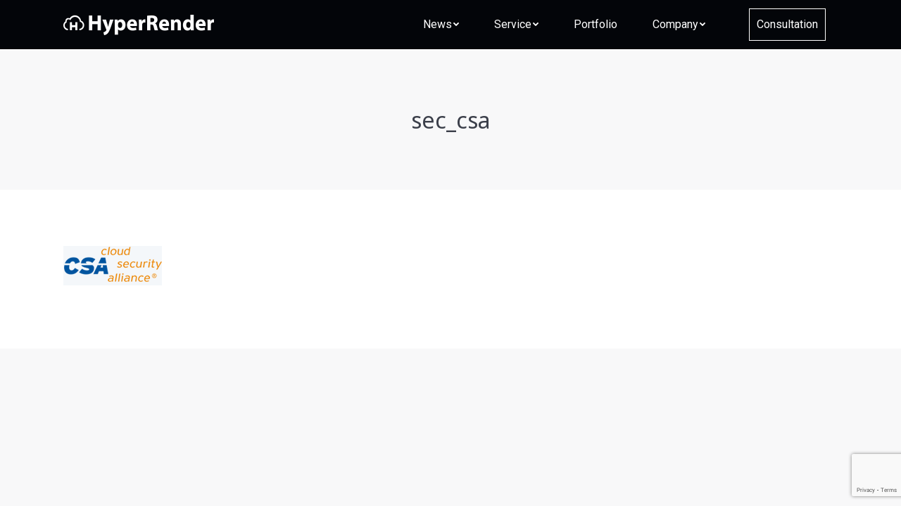

--- FILE ---
content_type: text/html; charset=UTF-8
request_url: https://www.hyperrender.co.kr/sec_csa/
body_size: 19469
content:
<!DOCTYPE html>
<!--[if !(IE 6) | !(IE 7) | !(IE 8)  ]><!-->
<html lang="en-US"
	prefix="og: https://ogp.me/ns#"  class="no-js">
<!--<![endif]-->
<head>
	<meta charset="UTF-8" />
		<meta name="viewport" content="width=device-width, initial-scale=1, maximum-scale=1, user-scalable=0">
		<meta name="theme-color" content="#fcba52"/>	<link rel="profile" href="https://gmpg.org/xfn/11" />
	        <script type="text/javascript">
            if (/Android|webOS|iPhone|iPad|iPod|BlackBerry|IEMobile|Opera Mini/i.test(navigator.userAgent)) {
                var originalAddEventListener = EventTarget.prototype.addEventListener,
                    oldWidth = window.innerWidth;

                EventTarget.prototype.addEventListener = function (eventName, eventHandler, useCapture) {
                    if (eventName === "resize") {
                        originalAddEventListener.call(this, eventName, function (event) {
                            if (oldWidth === window.innerWidth) {
                                return;
                            }
                            else if (oldWidth !== window.innerWidth) {
                                oldWidth = window.innerWidth;
                            }
                            if (eventHandler.handleEvent) {
                                eventHandler.handleEvent.call(this, event);
                            }
                            else {
                                eventHandler.call(this, event);
                            };
                        }, useCapture);
                    }
                    else {
                        originalAddEventListener.call(this, eventName, eventHandler, useCapture);
                    };
                };
            };
        </script>
		<title>sec_csa | HyperRender</title>

		<!-- All in One SEO 4.1.1.2 -->
		<meta property="og:site_name" content="HyperRender | 아마존 웹 서비스 기반의 클라우드 렌더팜 서비스 하이퍼랜더" />
		<meta property="og:type" content="article" />
		<meta property="og:title" content="sec_csa | HyperRender" />
		<meta property="article:published_time" content="2017-07-27T02:42:36Z" />
		<meta property="article:modified_time" content="2017-07-27T02:42:36Z" />
		<meta name="twitter:card" content="summary" />
		<meta name="twitter:domain" content="www.hyperrender.co.kr" />
		<meta name="twitter:title" content="sec_csa | HyperRender" />
		<script type="application/ld+json" class="aioseo-schema">
			{"@context":"https:\/\/schema.org","@graph":[{"@type":"WebSite","@id":"https:\/\/www.hyperrender.co.kr\/#website","url":"https:\/\/www.hyperrender.co.kr\/","name":"HyperRender","description":"\uc544\ub9c8\uc874 \uc6f9 \uc11c\ube44\uc2a4 \uae30\ubc18\uc758 \ud074\ub77c\uc6b0\ub4dc \ub80c\ub354\ud31c \uc11c\ube44\uc2a4 \ud558\uc774\ud37c\ub79c\ub354","publisher":{"@id":"https:\/\/www.hyperrender.co.kr\/#organization"}},{"@type":"Organization","@id":"https:\/\/www.hyperrender.co.kr\/#organization","name":"HyperRender","url":"https:\/\/www.hyperrender.co.kr\/"},{"@type":"BreadcrumbList","@id":"https:\/\/www.hyperrender.co.kr\/sec_csa\/#breadcrumblist","itemListElement":[{"@type":"ListItem","@id":"https:\/\/www.hyperrender.co.kr\/#listItem","position":"1","item":{"@id":"https:\/\/www.hyperrender.co.kr\/#item","name":"Home","description":"\uc544\ub9c8\uc874 \uc6f9 \uc11c\ube44\uc2a4 \uae30\ubc18\uc758 \ud074\ub77c\uc6b0\ub4dc \ub80c\ub354\ud31c \uc11c\ube44\uc2a4 \ud558\uc774\ud37c\ub79c\ub354","url":"https:\/\/www.hyperrender.co.kr\/"},"nextItem":"https:\/\/www.hyperrender.co.kr\/sec_csa\/#listItem"},{"@type":"ListItem","@id":"https:\/\/www.hyperrender.co.kr\/sec_csa\/#listItem","position":"2","item":{"@id":"https:\/\/www.hyperrender.co.kr\/sec_csa\/#item","name":"sec_csa","url":"https:\/\/www.hyperrender.co.kr\/sec_csa\/"},"previousItem":"https:\/\/www.hyperrender.co.kr\/#listItem"}]},{"@type":"Person","@id":"https:\/\/www.hyperrender.co.kr\/author\/kwyul\/#author","url":"https:\/\/www.hyperrender.co.kr\/author\/kwyul\/","name":"kwyul"},{"@type":"ItemPage","@id":"https:\/\/www.hyperrender.co.kr\/sec_csa\/#itempage","url":"https:\/\/www.hyperrender.co.kr\/sec_csa\/","name":"sec_csa | HyperRender","inLanguage":"en-US","isPartOf":{"@id":"https:\/\/www.hyperrender.co.kr\/#website"},"breadcrumb":{"@id":"https:\/\/www.hyperrender.co.kr\/sec_csa\/#breadcrumblist"},"author":"https:\/\/www.hyperrender.co.kr\/sec_csa\/#author","creator":"https:\/\/www.hyperrender.co.kr\/sec_csa\/#author","datePublished":"2017-07-27T02:42:36+09:00","dateModified":"2017-07-27T02:42:36+09:00"}]}
		</script>
		<!-- All in One SEO -->


<!-- WordPress KBoard plugin 5.3.2 - http://www.cosmosfarm.com/products/kboard -->
<link rel="alternate" href="https://www.hyperrender.co.kr/wp-content/plugins/kboard/rss.php" type="application/rss+xml" title="HyperRender &raquo; KBoard Integration feed">
<!-- WordPress KBoard plugin 5.3.2 - http://www.cosmosfarm.com/products/kboard -->

<link rel='dns-prefetch' href='//www.google.com' />
<link rel='dns-prefetch' href='//fonts.googleapis.com' />
<link rel='dns-prefetch' href='//s.w.org' />
<link rel="alternate" type="application/rss+xml" title="HyperRender &raquo; Feed" href="https://www.hyperrender.co.kr/feed/" />
<link rel="alternate" type="application/rss+xml" title="HyperRender &raquo; Comments Feed" href="https://www.hyperrender.co.kr/comments/feed/" />
<link rel="alternate" type="application/rss+xml" title="HyperRender &raquo; sec_csa Comments Feed" href="https://www.hyperrender.co.kr/feed/?attachment_id=356" />
		<script type="text/javascript">
			window._wpemojiSettings = {"baseUrl":"https:\/\/s.w.org\/images\/core\/emoji\/13.0.1\/72x72\/","ext":".png","svgUrl":"https:\/\/s.w.org\/images\/core\/emoji\/13.0.1\/svg\/","svgExt":".svg","source":{"concatemoji":"https:\/\/www.hyperrender.co.kr\/wp-includes\/js\/wp-emoji-release.min.js?ver=5.7.14"}};
			!function(e,a,t){var n,r,o,i=a.createElement("canvas"),p=i.getContext&&i.getContext("2d");function s(e,t){var a=String.fromCharCode;p.clearRect(0,0,i.width,i.height),p.fillText(a.apply(this,e),0,0);e=i.toDataURL();return p.clearRect(0,0,i.width,i.height),p.fillText(a.apply(this,t),0,0),e===i.toDataURL()}function c(e){var t=a.createElement("script");t.src=e,t.defer=t.type="text/javascript",a.getElementsByTagName("head")[0].appendChild(t)}for(o=Array("flag","emoji"),t.supports={everything:!0,everythingExceptFlag:!0},r=0;r<o.length;r++)t.supports[o[r]]=function(e){if(!p||!p.fillText)return!1;switch(p.textBaseline="top",p.font="600 32px Arial",e){case"flag":return s([127987,65039,8205,9895,65039],[127987,65039,8203,9895,65039])?!1:!s([55356,56826,55356,56819],[55356,56826,8203,55356,56819])&&!s([55356,57332,56128,56423,56128,56418,56128,56421,56128,56430,56128,56423,56128,56447],[55356,57332,8203,56128,56423,8203,56128,56418,8203,56128,56421,8203,56128,56430,8203,56128,56423,8203,56128,56447]);case"emoji":return!s([55357,56424,8205,55356,57212],[55357,56424,8203,55356,57212])}return!1}(o[r]),t.supports.everything=t.supports.everything&&t.supports[o[r]],"flag"!==o[r]&&(t.supports.everythingExceptFlag=t.supports.everythingExceptFlag&&t.supports[o[r]]);t.supports.everythingExceptFlag=t.supports.everythingExceptFlag&&!t.supports.flag,t.DOMReady=!1,t.readyCallback=function(){t.DOMReady=!0},t.supports.everything||(n=function(){t.readyCallback()},a.addEventListener?(a.addEventListener("DOMContentLoaded",n,!1),e.addEventListener("load",n,!1)):(e.attachEvent("onload",n),a.attachEvent("onreadystatechange",function(){"complete"===a.readyState&&t.readyCallback()})),(n=t.source||{}).concatemoji?c(n.concatemoji):n.wpemoji&&n.twemoji&&(c(n.twemoji),c(n.wpemoji)))}(window,document,window._wpemojiSettings);
		</script>
		<style type="text/css">
img.wp-smiley,
img.emoji {
	display: inline !important;
	border: none !important;
	box-shadow: none !important;
	height: 1em !important;
	width: 1em !important;
	margin: 0 .07em !important;
	vertical-align: -0.1em !important;
	background: none !important;
	padding: 0 !important;
}
</style>
	<link rel='stylesheet' id='wp-block-library-css'  href='https://www.hyperrender.co.kr/wp-includes/css/dist/block-library/style.min.css?ver=5.7.14' type='text/css' media='all' />
<link rel='stylesheet' id='wp-block-library-theme-css'  href='https://www.hyperrender.co.kr/wp-includes/css/dist/block-library/theme.min.css?ver=5.7.14' type='text/css' media='all' />
<link rel='stylesheet' id='contact-form-7-css'  href='https://www.hyperrender.co.kr/wp-content/plugins/contact-form-7/includes/css/styles.css?ver=5.4.1' type='text/css' media='all' />
<link rel='stylesheet' id='rs-plugin-settings-css'  href='https://www.hyperrender.co.kr/wp-content/plugins/revslider/public/assets/css/rs6.css?ver=6.4.11' type='text/css' media='all' />
<style id='rs-plugin-settings-inline-css' type='text/css'>
#rs-demo-id {}
</style>
<link rel='stylesheet' id='the7-Defaults-css'  href='https://www.hyperrender.co.kr/wp-content/uploads/smile_fonts/Defaults/Defaults.css?ver=5.7.14' type='text/css' media='all' />
<link rel='stylesheet' id='dt-web-fonts-css'  href='https://fonts.googleapis.com/css?family=Roboto:400,500,600,700%7CNoto+Sans:400,600,700%7CAbril+Fatface:400,600,700' type='text/css' media='all' />
<link rel='stylesheet' id='dt-main-css'  href='https://www.hyperrender.co.kr/wp-content/themes/dt-the7/css/main.min.css?ver=9.13.0' type='text/css' media='all' />
<style id='dt-main-inline-css' type='text/css'>
body #load {
  display: block;
  height: 100%;
  overflow: hidden;
  position: fixed;
  width: 100%;
  z-index: 9901;
  opacity: 1;
  visibility: visible;
  transition: all .35s ease-out;
}
.load-wrap {
  width: 100%;
  height: 100%;
  background-position: center center;
  background-repeat: no-repeat;
  text-align: center;
}
.load-wrap > svg {
  position: absolute;
  top: 50%;
  left: 50%;
  transform: translate(-50%,-50%);
}
#load {
  background-color: #ffffff;
}
.uil-default rect:not(.bk) {
  fill: #c4c4c4;
}
.uil-ring > path {
  fill: #c4c4c4;
}
.ring-loader .circle {
  fill: #c4c4c4;
}
.ring-loader .moving-circle {
  fill: #c4c4c4;
}
.uil-hourglass .glass {
  stroke: #c4c4c4;
}
.uil-hourglass .sand {
  fill: #c4c4c4;
}
.spinner-loader .load-wrap {
  background-image: url("data:image/svg+xml,%3Csvg width='75px' height='75px' xmlns='http://www.w3.org/2000/svg' viewBox='0 0 100 100' preserveAspectRatio='xMidYMid' class='uil-default'%3E%3Crect x='0' y='0' width='100' height='100' fill='none' class='bk'%3E%3C/rect%3E%3Crect  x='46.5' y='40' width='7' height='20' rx='5' ry='5' fill='%23c4c4c4' transform='rotate(0 50 50) translate(0 -30)'%3E  %3Canimate attributeName='opacity' from='1' to='0' dur='1s' begin='0s' repeatCount='indefinite'/%3E%3C/rect%3E%3Crect  x='46.5' y='40' width='7' height='20' rx='5' ry='5' fill='%23c4c4c4' transform='rotate(30 50 50) translate(0 -30)'%3E  %3Canimate attributeName='opacity' from='1' to='0' dur='1s' begin='0.08333333333333333s' repeatCount='indefinite'/%3E%3C/rect%3E%3Crect  x='46.5' y='40' width='7' height='20' rx='5' ry='5' fill='%23c4c4c4' transform='rotate(60 50 50) translate(0 -30)'%3E  %3Canimate attributeName='opacity' from='1' to='0' dur='1s' begin='0.16666666666666666s' repeatCount='indefinite'/%3E%3C/rect%3E%3Crect  x='46.5' y='40' width='7' height='20' rx='5' ry='5' fill='%23c4c4c4' transform='rotate(90 50 50) translate(0 -30)'%3E  %3Canimate attributeName='opacity' from='1' to='0' dur='1s' begin='0.25s' repeatCount='indefinite'/%3E%3C/rect%3E%3Crect  x='46.5' y='40' width='7' height='20' rx='5' ry='5' fill='%23c4c4c4' transform='rotate(120 50 50) translate(0 -30)'%3E  %3Canimate attributeName='opacity' from='1' to='0' dur='1s' begin='0.3333333333333333s' repeatCount='indefinite'/%3E%3C/rect%3E%3Crect  x='46.5' y='40' width='7' height='20' rx='5' ry='5' fill='%23c4c4c4' transform='rotate(150 50 50) translate(0 -30)'%3E  %3Canimate attributeName='opacity' from='1' to='0' dur='1s' begin='0.4166666666666667s' repeatCount='indefinite'/%3E%3C/rect%3E%3Crect  x='46.5' y='40' width='7' height='20' rx='5' ry='5' fill='%23c4c4c4' transform='rotate(180 50 50) translate(0 -30)'%3E  %3Canimate attributeName='opacity' from='1' to='0' dur='1s' begin='0.5s' repeatCount='indefinite'/%3E%3C/rect%3E%3Crect  x='46.5' y='40' width='7' height='20' rx='5' ry='5' fill='%23c4c4c4' transform='rotate(210 50 50) translate(0 -30)'%3E  %3Canimate attributeName='opacity' from='1' to='0' dur='1s' begin='0.5833333333333334s' repeatCount='indefinite'/%3E%3C/rect%3E%3Crect  x='46.5' y='40' width='7' height='20' rx='5' ry='5' fill='%23c4c4c4' transform='rotate(240 50 50) translate(0 -30)'%3E  %3Canimate attributeName='opacity' from='1' to='0' dur='1s' begin='0.6666666666666666s' repeatCount='indefinite'/%3E%3C/rect%3E%3Crect  x='46.5' y='40' width='7' height='20' rx='5' ry='5' fill='%23c4c4c4' transform='rotate(270 50 50) translate(0 -30)'%3E  %3Canimate attributeName='opacity' from='1' to='0' dur='1s' begin='0.75s' repeatCount='indefinite'/%3E%3C/rect%3E%3Crect  x='46.5' y='40' width='7' height='20' rx='5' ry='5' fill='%23c4c4c4' transform='rotate(300 50 50) translate(0 -30)'%3E  %3Canimate attributeName='opacity' from='1' to='0' dur='1s' begin='0.8333333333333334s' repeatCount='indefinite'/%3E%3C/rect%3E%3Crect  x='46.5' y='40' width='7' height='20' rx='5' ry='5' fill='%23c4c4c4' transform='rotate(330 50 50) translate(0 -30)'%3E  %3Canimate attributeName='opacity' from='1' to='0' dur='1s' begin='0.9166666666666666s' repeatCount='indefinite'/%3E%3C/rect%3E%3C/svg%3E");
}
.ring-loader .load-wrap {
  background-image: url("data:image/svg+xml,%3Csvg xmlns='http://www.w3.org/2000/svg' viewBox='0 0 32 32' width='72' height='72' fill='%23c4c4c4'%3E   %3Cpath opacity='.25' d='M16 0 A16 16 0 0 0 16 32 A16 16 0 0 0 16 0 M16 4 A12 12 0 0 1 16 28 A12 12 0 0 1 16 4'/%3E   %3Cpath d='M16 0 A16 16 0 0 1 32 16 L28 16 A12 12 0 0 0 16 4z'%3E     %3CanimateTransform attributeName='transform' type='rotate' from='0 16 16' to='360 16 16' dur='0.8s' repeatCount='indefinite' /%3E   %3C/path%3E %3C/svg%3E");
}
.hourglass-loader .load-wrap {
  background-image: url("data:image/svg+xml,%3Csvg xmlns='http://www.w3.org/2000/svg' viewBox='0 0 32 32' width='72' height='72' fill='%23c4c4c4'%3E   %3Cpath transform='translate(2)' d='M0 12 V20 H4 V12z'%3E      %3Canimate attributeName='d' values='M0 12 V20 H4 V12z; M0 4 V28 H4 V4z; M0 12 V20 H4 V12z; M0 12 V20 H4 V12z' dur='1.2s' repeatCount='indefinite' begin='0' keytimes='0;.2;.5;1' keySplines='0.2 0.2 0.4 0.8;0.2 0.6 0.4 0.8;0.2 0.8 0.4 0.8' calcMode='spline'  /%3E   %3C/path%3E   %3Cpath transform='translate(8)' d='M0 12 V20 H4 V12z'%3E     %3Canimate attributeName='d' values='M0 12 V20 H4 V12z; M0 4 V28 H4 V4z; M0 12 V20 H4 V12z; M0 12 V20 H4 V12z' dur='1.2s' repeatCount='indefinite' begin='0.2' keytimes='0;.2;.5;1' keySplines='0.2 0.2 0.4 0.8;0.2 0.6 0.4 0.8;0.2 0.8 0.4 0.8' calcMode='spline'  /%3E   %3C/path%3E   %3Cpath transform='translate(14)' d='M0 12 V20 H4 V12z'%3E     %3Canimate attributeName='d' values='M0 12 V20 H4 V12z; M0 4 V28 H4 V4z; M0 12 V20 H4 V12z; M0 12 V20 H4 V12z' dur='1.2s' repeatCount='indefinite' begin='0.4' keytimes='0;.2;.5;1' keySplines='0.2 0.2 0.4 0.8;0.2 0.6 0.4 0.8;0.2 0.8 0.4 0.8' calcMode='spline' /%3E   %3C/path%3E   %3Cpath transform='translate(20)' d='M0 12 V20 H4 V12z'%3E     %3Canimate attributeName='d' values='M0 12 V20 H4 V12z; M0 4 V28 H4 V4z; M0 12 V20 H4 V12z; M0 12 V20 H4 V12z' dur='1.2s' repeatCount='indefinite' begin='0.6' keytimes='0;.2;.5;1' keySplines='0.2 0.2 0.4 0.8;0.2 0.6 0.4 0.8;0.2 0.8 0.4 0.8' calcMode='spline' /%3E   %3C/path%3E   %3Cpath transform='translate(26)' d='M0 12 V20 H4 V12z'%3E     %3Canimate attributeName='d' values='M0 12 V20 H4 V12z; M0 4 V28 H4 V4z; M0 12 V20 H4 V12z; M0 12 V20 H4 V12z' dur='1.2s' repeatCount='indefinite' begin='0.8' keytimes='0;.2;.5;1' keySplines='0.2 0.2 0.4 0.8;0.2 0.6 0.4 0.8;0.2 0.8 0.4 0.8' calcMode='spline' /%3E   %3C/path%3E %3C/svg%3E");
}

</style>
<link rel='stylesheet' id='the7-font-css'  href='https://www.hyperrender.co.kr/wp-content/themes/dt-the7/fonts/icomoon-the7-font/icomoon-the7-font.min.css?ver=9.13.0' type='text/css' media='all' />
<link rel='stylesheet' id='the7-awesome-fonts-css'  href='https://www.hyperrender.co.kr/wp-content/themes/dt-the7/fonts/FontAwesome/css/all.min.css?ver=9.13.0' type='text/css' media='all' />
<link rel='stylesheet' id='the7-awesome-fonts-back-css'  href='https://www.hyperrender.co.kr/wp-content/themes/dt-the7/fonts/FontAwesome/back-compat.min.css?ver=9.13.0' type='text/css' media='all' />
<link rel='stylesheet' id='the7-custom-scrollbar-css'  href='https://www.hyperrender.co.kr/wp-content/themes/dt-the7/lib/custom-scrollbar/custom-scrollbar.min.css?ver=9.13.0' type='text/css' media='all' />
<link rel='stylesheet' id='the7-wpbakery-css'  href='https://www.hyperrender.co.kr/wp-content/themes/dt-the7/css/wpbakery.min.css?ver=9.13.0' type='text/css' media='all' />
<link rel='stylesheet' id='the7-css-vars-css'  href='https://www.hyperrender.co.kr/wp-content/uploads/the7-css/css-vars.css?ver=9831bcf76dc7' type='text/css' media='all' />
<link rel='stylesheet' id='dt-custom-css'  href='https://www.hyperrender.co.kr/wp-content/uploads/the7-css/custom.css?ver=9831bcf76dc7' type='text/css' media='all' />
<link rel='stylesheet' id='dt-media-css'  href='https://www.hyperrender.co.kr/wp-content/uploads/the7-css/media.css?ver=9831bcf76dc7' type='text/css' media='all' />
<link rel='stylesheet' id='the7-mega-menu-css'  href='https://www.hyperrender.co.kr/wp-content/uploads/the7-css/mega-menu.css?ver=9831bcf76dc7' type='text/css' media='all' />
<link rel='stylesheet' id='style-css'  href='https://www.hyperrender.co.kr/wp-content/themes/dt-the7/style.css?ver=9.13.0' type='text/css' media='all' />
<link rel='stylesheet' id='kboard-comments-skin-default-css'  href='https://www.hyperrender.co.kr/wp-content/plugins/kboard-comments/skin/default/style.css?ver=4.4.1' type='text/css' media='all' />
<link rel='stylesheet' id='kboard-editor-media-css'  href='https://www.hyperrender.co.kr/wp-content/plugins/kboard/template/css/editor_media.css?ver=5.3.2' type='text/css' media='all' />
<!--[if lte IE 7]>
<link rel='stylesheet' id='font-awesome-ie7-css'  href='https://www.hyperrender.co.kr/wp-content/plugins/kboard/font-awesome/css/font-awesome-ie7.min.css?ver=5.3.2' type='text/css' media='all' />
<![endif]-->
<link rel='stylesheet' id='kboard-skin-default-css'  href='https://www.hyperrender.co.kr/wp-content/plugins/kboard/skin/default/style.css?ver=5.3.2' type='text/css' media='all' />
<script type='text/javascript' src='https://www.hyperrender.co.kr/wp-includes/js/jquery/jquery.min.js?ver=3.5.1' id='jquery-core-js'></script>
<script type='text/javascript' src='https://www.hyperrender.co.kr/wp-includes/js/jquery/jquery-migrate.min.js?ver=3.3.2' id='jquery-migrate-js'></script>
<script type='text/javascript' src='https://www.hyperrender.co.kr/wp-content/plugins/revslider/public/assets/js/rbtools.min.js?ver=6.4.8' id='tp-tools-js'></script>
<script type='text/javascript' src='https://www.hyperrender.co.kr/wp-content/plugins/revslider/public/assets/js/rs6.min.js?ver=6.4.11' id='revmin-js'></script>
<script type='text/javascript' id='dt-above-fold-js-extra'>
/* <![CDATA[ */
var dtLocal = {"themeUrl":"https:\/\/www.hyperrender.co.kr\/wp-content\/themes\/dt-the7","passText":"To view this protected post, enter the password below:","moreButtonText":{"loading":"Loading...","loadMore":"Load more"},"postID":"356","ajaxurl":"https:\/\/www.hyperrender.co.kr\/wp-admin\/admin-ajax.php","REST":{"baseUrl":"https:\/\/www.hyperrender.co.kr\/wp-json\/the7\/v1","endpoints":{"sendMail":"\/send-mail"}},"contactMessages":{"required":"One or more fields have an error. Please check and try again.","terms":"Please accept the privacy policy.","fillTheCaptchaError":"Please, fill the captcha."},"captchaSiteKey":"","ajaxNonce":"27e079b356","pageData":"","themeSettings":{"smoothScroll":"off","lazyLoading":false,"accentColor":{"mode":"solid","color":"#fcba52"},"desktopHeader":{"height":70},"ToggleCaptionEnabled":"disabled","ToggleCaption":"Navigation","floatingHeader":{"showAfter":70,"showMenu":true,"height":70,"logo":{"showLogo":true,"html":"<img class=\" preload-me\" src=\"https:\/\/img.hyperrender.com\/wp-content\/uploads\/2017\/07\/10155517\/logo.png\" srcset=\"https:\/\/img.hyperrender.com\/wp-content\/uploads\/2017\/07\/10155517\/logo.png 214w\" width=\"214\" height=\"29\"   sizes=\"214px\" alt=\"HyperRender\" \/>","url":"https:\/\/www.hyperrender.co.kr\/"}},"topLine":{"floatingTopLine":{"logo":{"showLogo":false,"html":""}}},"mobileHeader":{"firstSwitchPoint":1025,"secondSwitchPoint":991,"firstSwitchPointHeight":70,"secondSwitchPointHeight":60,"mobileToggleCaptionEnabled":"disabled","mobileToggleCaption":"Menu"},"stickyMobileHeaderFirstSwitch":{"logo":{"html":"<img class=\" preload-me\" src=\"https:\/\/img.hyperrender.com\/wp-content\/uploads\/2017\/07\/10155517\/logo.png\" srcset=\"https:\/\/img.hyperrender.com\/wp-content\/uploads\/2017\/07\/10155517\/logo.png 214w\" width=\"214\" height=\"29\"   sizes=\"214px\" alt=\"HyperRender\" \/>"}},"stickyMobileHeaderSecondSwitch":{"logo":{"html":"<img class=\" preload-me\" src=\"https:\/\/img.hyperrender.com\/wp-content\/uploads\/2017\/07\/10155517\/logo.png\" srcset=\"https:\/\/img.hyperrender.com\/wp-content\/uploads\/2017\/07\/10155517\/logo.png 214w\" width=\"214\" height=\"29\"   sizes=\"214px\" alt=\"HyperRender\" \/>"}},"content":{"textColor":"#666666","headerColor":"#333333"},"sidebar":{"switchPoint":990},"boxedWidth":"1280px","stripes":{"stripe1":{"textColor":"#666666","headerColor":"#333333"},"stripe2":{"textColor":"#666666","headerColor":"#333333"},"stripe3":{"textColor":"#ffffff","headerColor":"#ffffff"}}},"VCMobileScreenWidth":"768"};
var dtShare = {"shareButtonText":{"facebook":"Share on Facebook","twitter":"Tweet","pinterest":"Pin it","linkedin":"Share on Linkedin","whatsapp":"Share on Whatsapp"},"overlayOpacity":"85"};
/* ]]> */
</script>
<script type='text/javascript' src='https://www.hyperrender.co.kr/wp-content/themes/dt-the7/js/above-the-fold.min.js?ver=9.13.0' id='dt-above-fold-js'></script>
<script></script><link rel="https://api.w.org/" href="https://www.hyperrender.co.kr/wp-json/" /><link rel="alternate" type="application/json" href="https://www.hyperrender.co.kr/wp-json/wp/v2/media/356" /><link rel="EditURI" type="application/rsd+xml" title="RSD" href="https://www.hyperrender.co.kr/xmlrpc.php?rsd" />
<link rel="wlwmanifest" type="application/wlwmanifest+xml" href="https://www.hyperrender.co.kr/wp-includes/wlwmanifest.xml" /> 
<meta name="generator" content="WordPress 5.7.14" />
<link rel='shortlink' href='https://www.hyperrender.co.kr/?p=356' />
<link rel="alternate" type="application/json+oembed" href="https://www.hyperrender.co.kr/wp-json/oembed/1.0/embed?url=https%3A%2F%2Fwww.hyperrender.co.kr%2Fsec_csa%2F" />
<link rel="alternate" type="text/xml+oembed" href="https://www.hyperrender.co.kr/wp-json/oembed/1.0/embed?url=https%3A%2F%2Fwww.hyperrender.co.kr%2Fsec_csa%2F&#038;format=xml" />
<link rel="stylesheet" href="https://fonts.googleapis.com/earlyaccess/notosanskr.css">

<!-- 네이버 애널리틱스 -->
<script type="text/javascript" src="https://wcs.naver.net/wcslog.js"></script>
<script type="text/javascript">
if(!wcs_add) var wcs_add = {};
wcs_add["wa"] = "372d8219740480";
wcs_do();
</script><meta property="og:site_name" content="HyperRender" />
<meta property="og:title" content="sec_csa" />
<meta property="og:image" content="https://img.hyperrender.com/wp-content/uploads/2017/07/27114236/sec_csa.png" />
<meta property="og:url" content="https://www.hyperrender.co.kr/sec_csa/" />
<meta property="og:type" content="article" />
<meta name="generator" content="Powered by WPBakery Page Builder - drag and drop page builder for WordPress."/>
<meta name="generator" content="Powered by Slider Revolution 6.4.11 - responsive, Mobile-Friendly Slider Plugin for WordPress with comfortable drag and drop interface." />
<script type="text/javascript" id="the7-loader-script">
document.addEventListener("DOMContentLoaded", function(event) { 
	var load = document.getElementById("load");
	if(!load.classList.contains('loader-removed')){
		var removeLoading = setTimeout(function() {
			load.className += " loader-removed";
		}, 300);
	}
});
</script>
		<link rel="icon" href="https://img.hyperrender.com/wp-content/uploads/2018/04/12203024/favicon-16x161.png" type="image/png" sizes="16x16"/><link rel="icon" href="https://img.hyperrender.com/wp-content/uploads/2018/04/12203154/favicon-32x321.png" type="image/png" sizes="32x32"/><script type="text/javascript">function setREVStartSize(e){
			//window.requestAnimationFrame(function() {				 
				window.RSIW = window.RSIW===undefined ? window.innerWidth : window.RSIW;	
				window.RSIH = window.RSIH===undefined ? window.innerHeight : window.RSIH;	
				try {								
					var pw = document.getElementById(e.c).parentNode.offsetWidth,
						newh;
					pw = pw===0 || isNaN(pw) ? window.RSIW : pw;
					e.tabw = e.tabw===undefined ? 0 : parseInt(e.tabw);
					e.thumbw = e.thumbw===undefined ? 0 : parseInt(e.thumbw);
					e.tabh = e.tabh===undefined ? 0 : parseInt(e.tabh);
					e.thumbh = e.thumbh===undefined ? 0 : parseInt(e.thumbh);
					e.tabhide = e.tabhide===undefined ? 0 : parseInt(e.tabhide);
					e.thumbhide = e.thumbhide===undefined ? 0 : parseInt(e.thumbhide);
					e.mh = e.mh===undefined || e.mh=="" || e.mh==="auto" ? 0 : parseInt(e.mh,0);		
					if(e.layout==="fullscreen" || e.l==="fullscreen") 						
						newh = Math.max(e.mh,window.RSIH);					
					else{					
						e.gw = Array.isArray(e.gw) ? e.gw : [e.gw];
						for (var i in e.rl) if (e.gw[i]===undefined || e.gw[i]===0) e.gw[i] = e.gw[i-1];					
						e.gh = e.el===undefined || e.el==="" || (Array.isArray(e.el) && e.el.length==0)? e.gh : e.el;
						e.gh = Array.isArray(e.gh) ? e.gh : [e.gh];
						for (var i in e.rl) if (e.gh[i]===undefined || e.gh[i]===0) e.gh[i] = e.gh[i-1];
											
						var nl = new Array(e.rl.length),
							ix = 0,						
							sl;					
						e.tabw = e.tabhide>=pw ? 0 : e.tabw;
						e.thumbw = e.thumbhide>=pw ? 0 : e.thumbw;
						e.tabh = e.tabhide>=pw ? 0 : e.tabh;
						e.thumbh = e.thumbhide>=pw ? 0 : e.thumbh;					
						for (var i in e.rl) nl[i] = e.rl[i]<window.RSIW ? 0 : e.rl[i];
						sl = nl[0];									
						for (var i in nl) if (sl>nl[i] && nl[i]>0) { sl = nl[i]; ix=i;}															
						var m = pw>(e.gw[ix]+e.tabw+e.thumbw) ? 1 : (pw-(e.tabw+e.thumbw)) / (e.gw[ix]);					
						newh =  (e.gh[ix] * m) + (e.tabh + e.thumbh);
					}				
					if(window.rs_init_css===undefined) window.rs_init_css = document.head.appendChild(document.createElement("style"));					
					document.getElementById(e.c).height = newh+"px";
					window.rs_init_css.innerHTML += "#"+e.c+"_wrapper { height: "+newh+"px }";				
				} catch(e){
					console.log("Failure at Presize of Slider:" + e)
				}					   
			//});
		  };</script>
<script type='text/javascript' src='https://www.hyperrender.co.kr/wp-includes/js/wp-embed.min.js?ver=5.7.14' id='wp-embed-js'></script>
<script></script><noscript><style> .wpb_animate_when_almost_visible { opacity: 1; }</style></noscript><style id='the7-custom-inline-css' type='text/css'>
body, h1, h2, h3, h4, h5, h6, li, p, a, div, button {
	font-family: "Noto Sans KR";
}
.stripe-style-2 * {
	color:inherit;
}
html[lang=ja] body, html[lang=ja] h1, html[lang=ja] h2, html[lang=ja] h3, html[lang=ja] h4, html[lang=ja] h5, html[lang=ja] h6, html[lang=ja] li, html[lang=ja] p, html[lang=ja] a, html[lang=ja] div, html[lang=ja] button {
	font-family: "Meiryo";
}
html[lang=en-US] input[type="submit"].wpcf7-submit {
	margin: 5px 0 0 200px !important;
}
html[lang=ja] .wpml-ls-sub-menu {
	display: none !important;
}
html[lang=ja] .wpml-ls-item-toggle:after {
	display: none !important;
}
html[lang=ja] .company_table {
	font-size: 21px;
	color: #333;
}
html[lang=ko-KR] body, html[lang=ko-KR] h1, html[lang=ko-KR] h2, html[lang=ko-KR] h3, html[lang=ko-KR] h4, html[lang=ko-KR] h5, html[lang=ko-KR] h6, html[lang=ko-KR] li, html[lang=ko-KR] p, html[lang=ko-KR] a, html[lang=ko-KR] div, html[lang=ko-KR] button {
	word-break: keep-all;
}
html[lang=ko-KR] h1, html[lang=ko-KR] h2, html[lang=ko-KR] h3, html[lang=ko-KR] h4, html[lang=ko-KR] h5, html[lang=ko-KR] h6, html[lang=ko-KR] p {
	word-wrap: break-word;
}
h3, h4, h5, h6 {
	line-height: 1.2 !important;
}
.post h3 {
	font-size: 22px !important;
}
.ja-title h2 {
	line-height: 1.4 !important;
}
.home h2 {
	color: #181818;
}
.mobile-main-nav>li:last-child {
	display: inline-block;
	padding-top: 90px;
	text-align: center;
}
.mobile-main-nav>li:last-child a {
	display: inline-block;
	border: 1px solid #ffffff;
}
#wpcf7-f103-p104-o1 .wpcf7-submit,
#wpcf7-f103-p391-o1 .wpcf7-submit {
	margin: 0 auto;
	display: block;
}
#wpcf7-f574-p104-o1 .wpcf7-submit, #wpcf7-f574-p391-o1 .wpcf7-submit {
	margin: 0 auto;
	display: block;
}
.textwidget img {
	max-width: 158px !important;
}
.uvc-sub-heading {
	font-size: 18px;
}
.uvc-heading .uvc-main-heading h2,
.uvc-heading .uvc-main-heading h3 {
	font-weight: 500 !important;
}
a {
	text-decoration: none;
}
p {
	line-height: 1.4;
}
.clearfix:before, .clearfix:after {
	content: '';
	display: table;
}
.clearfix:after {
	clear: both;
}
textarea {
	resize: none;
}
select {
	-webkit-appearance: menulist !important;
	-moz-appearance: menulist !important;
}
.btn {
	padding: 7px 61px;
	border: 0;
	background: #0aacdd;
	background: -webkit-linear-gradient(#0aacdd, #0483aa);
	background: -o-linear-gradient(#0aacdd, #0483aa);
	background: -moz-linear-gradient(#0aacdd, #0483aa);
	background: linear-gradient(#0aacdd, #0483aa);
	color: #ffffff;
	font-size: 16px;
	border-radius: 4px;
	text-shadow: 2px 2px #057ca1;
}
.btn:hover {
	color: #ffffff;
}
.hidden-br, .hidden-lg {
	display: none !important;
}
.archive .blog-media img {
	width: 100%;
}
.archive .post.bg-on {
	background: none;
}
.archive .page-title.solid-bg {
	background: url(https://www.hyperrender.jp/wp-content/uploads/2017/06/bg_port.jpg) no-repeat center center;
	background-size: cover;
	min-height: 236px;
}
.archive .page-title h1, .archive .page-title h1 * {
	color: #fff;
}
.entry-meta, .kboard-default-poweredby,
.comments-area,
#kboard-default-list .kboard-list table td.kboard-list-user,
#kboard-default-list .kboard-list table td.kboard-list-date,
#kboard-default-list .kboard-list table td.kboard-list-vote,
#kboard-default-list .kboard-list .kboard-mobile-contents,
#kboard-default-document .kboard-document-action,
#kboard-default-list .kboard-list-header {
	display: none !important;
}
#kboard-default-list .kboard-list table td.kboard-list-title .kboard-default-cut-strings {
	margin-bottom: 0 !important;
}
#kboard-default-list .kboard-default-new-notify {
	background-color: #fcba52;
}
.commany_text_eng {
	font-size: 18px;
}
#content #kboard-default-list .kboard-list table td {
	padding: 16px 0;
}
#content #kboard-default-list .kboard-list table td, #content #kboard-default-list .kboard-list table a {
	font-size: 16px;
}
#content #kboard-default-list .kboard-list thead tr td {
	font-size: 16px;
	color: #666666;
	font-weight: normal;
	border-bottom-color: #666666;
}
#content #kboard-default-list .kboard-search input,
#content #kboard-default-list .kboard-search select {
	height: 32px;
	line-height: 32px;
}
#content a.kboard-default-button-small,
#content input.kboard-default-button-small,
#content button.kboard-default-button-small {
	font-size: 16px;
	background: #5ca0d7 !important;
	border: 1px solid #3a82bc;
	line-height: 32px;
	height: 32px;
}
#content a.kboard-default-button-small:hover,
#content a.kboard-default-button-small:focus,
#content a.kboard-default-button-small:active,
#content input.kboard-default-button-small:hover,
#content input.kboard-default-button-small:focus,
#content input.kboard-default-button-small:active,
#content button.kboard-default-button-small:hover,
#content button.kboard-default-button-small:focus,
#content button.kboard-default-button-small:active {
	opacity: 1;
}
#content #kboard-default-list .kboard-pagination .kboard-pagination-pages li a {
	font-size: 18px;
	color: #666;
	background: none;
	font-family: Roboto;
}
#content #kboard-default-list .kboard-pagination .kboard-pagination-pages li:hover a,
#content #kboard-default-list .kboard-pagination .kboard-pagination-pages li.active a {
	background: none;
	color: #5ca0d7;
}
#content #kboard-default-list .kboard-pagination .kboard-pagination-pages li.first-page,
#content #kboard-default-list .kboard-pagination .kboard-pagination-pages li.last-page {
	display: none !important;
}
#kboard-default-document .kboard-title h1:before {
	content: 'Q : ';
}
#content #kboard-default-document .kboard-title h1 {
	font-weight: normal;
}
#content #kboard-default-document .kboard-detail {
	font-size: 16px;
	border-color: #e1e1e4;
	background-color: #fcfcfc;
}
#content #kboard-default-document .kboard-detail .detail-attr .detail-name {
	color: #181818;
	font-weight: 500;
}
#content #kboard-default-document .kboard-detail .detail-attr .detail-value {
	color: #666666;
}
#content #kboard-default-document .kboard-document-navi a {
	font-size: 16px;
}
#content #kboard-default-document .kboard-document-navi .navi-arrow {
	display: none;
}
#kboard-default-document .kboard-document-navi .kboard-prev-document .navi-document-title:before {
	content: '\f104';
	font-family: FontAwesome;
	position: absolute;
	left: 0;
}
#kboard-default-document .kboard-document-navi .kboard-next-document .navi-document-title:after {
	content: '\f105';
	font-family: FontAwesome;
	position: absolute;
	right: 0;
}
#kboard-default-document .kboard-content .content-view {
	font-size: 16px;
}
#kboard-default-document .kboard-content .content-view a, #kboard-default-document .kboard-content .content-view a:hover {
	color: #666666;
	word-break: inherit;
}
.owl-carousel.owl-drag .owl-item .wpb_single_image.vc_align_left {
	text-align: center;
}
button, input[type="button"], input[type="reset"], input[type="submit"] {
	-webkit-transition: all 0.1s linear;
	-moz-transition: all 0.1s linear;
	-ms-transition: all 0.1s linear;
	-o-transition: all 0.1s linear;
}
.wpb_gmaps_widget .wpb_wrapper {
	padding: 0;
	background: none;
}
.top-header.light-preset-color:not(.sticky-on) .masthead:not(#phantom) .main-nav>li>a,
.top-header.light-preset-color:not(.sticky-on) .masthead:not(#phantom) .main-nav>li>a:hover .menu-text {
	color: #fcba52 !important;
	-webkit-text-fill-color: #fcba52;
}
.masthead:not(.side-header):not(.side-header-menu-icon) .top-bar, .masthead:not(.side-header):not(.side-header-menu-icon) .header-bar, .masthead:not(.side-header):not(.side-header-menu-icon) .mobile-header-bar {
	max-width: 1200px;
	box-sizing: border-box;
}
.masthead:not(.side-header):not(.side-header-menu-icon) .header-bar, .masthead:not(.side-header):not(.side-header-menu-icon) .mobile-header-bar {
	padding: 0 10px;
}
/* .header-bar ul.main-nav>li.has-children:hover:after {
	font-family: FontAwesome;
	content: ' \f107';
	position: absolute;
	right: 5px;
    top: 50%;
    margin-top: -15px;
	color: #fff;
} */
.header-bar ul.main-nav>li.has-children.dt-hovered:after {
	color: #f1b24f;
}
.wpml-ls-native {
	text-align: center;
}
.masthead .wpml-ls-legacy-dropdown li>ul>li a, .masthead .wpml-ls-legacy-dropdown-click li>ul>li a, .dt-mobile-header .wpml-ls-legacy-dropdown li>ul>li a, .dt-mobile-header .wpml-ls-legacy-dropdown-click li>ul>li a {
	color: #ffffff;
	padding: 2px 15px 5px 7px !important;
	background: none;
	border: none;
}
.wpml-ls-sub-menu>li>a {
	margin: -3px 0 10px -6px !important;
}
#fancy-header.content-left .wf-table, #fancy-header.content-right .wf-table, #fancy-header.title-center .wf-table {
	padding-top: 45px;
	vertical-align: top;
	box-sizing: border-box;
}
.fancy-header .fancy-title {
	line-height: 1;
	font-weight: bold;
	font-family: Roboto;
}
.fancy-header .fancy-subtitle {
	font-size: 22px;
	line-height: 1.3;
	letter-spacing: -1px;
}
.vc_col-has-fill>.vc_column-inner, .vc_row-has-fill+.vc_row-full-width+.vc_row>.vc_column_container>.vc_column-inner, .vc_row-has-fill+.vc_row>.vc_column_container>.vc_column-inner, .vc_row-has-fill+.vc_vc_row>.vc_row>.vc_vc_column>.vc_column_container>.vc_column-inner, .vc_row-has-fill+.vc_vc_row_inner>.vc_row>.vc_vc_column_inner>.vc_column_container>.vc_column-inner, .vc_row-has-fill>.vc_column_container>.vc_column-inner, .vc_row-has-fill>.vc_row>.vc_vc_column>.vc_column_container>.vc_column-inner, .vc_row-has-fill>.vc_vc_column_inner>.vc_column_container>.vc_column-inner, .vc_section.vc_section-has-fill, .vc_section.vc_section-has-fill+.vc_row-full-width+.vc_section, .vc_section.vc_section-has-fill+.vc_section {
	padding-top: 0;
}
.wpb_button, .wpb_content_element, ul.wpb_thumbnails-fluid>li {
	margin-bottom: 0;
}
html:not(.mobile-true) #bottom-bar img, html:not(.mobile-true) #header img, html:not(.mobile-true) #main img:not(.amimate-element) {
	opacity: 1;
}
.transparent .top-bar-bg {
    background-color: transparent!important
}
#main-nav>li>a>span,
#bottom-bar .wf-td p:last-child,
.ff-en, .ff-en h2 {
	font-family: Roboto;
	letter-spacing: 0;
}
.text-center {
	text-align: center;
}
.vc_btn3.vc_btn3-style-custom {
	background: none;
}
.bd-cd {
	border: 1px solid #ddd;
	background-color: #f4f7fa;
}
.img-responsive {
	display: block;
	max-width: 100%;
	height: auto;
	margin: 0 auto;
}
.col-sm-6 {
	float: left;
	width: 50%;
	box-sizing: border-box;
}
.main-nav > li > a .menu-text {
	font: normal 16px / 24px "Roboto", Helvetica, Arial, Verdana, sans-serif;
}
.main-nav>li:last-child>a {
	margin-right: 0;
}
.main-nav>li>a .menu-text {
	font-weight: normal;
}
#phantom .ph-wrap {
	-webkit-box-shadow: 0 5px 10px rgba(0, 0, 0, 0.25);
	-moz-box-shadow: 0 5px 10px rgba(0, 0, 0, 0.25);
	box-shadow: 0 5px 10px rgba(0, 0, 0, 0.25);
}
#phantom .ph-wrap .ph-wrap-content {
	padding: 0 10px;
}
.wf-wrap {
	padding: 0 10px;
}
.wf-container, .wf-container-main {
	margin: 0 -10px;
}
.vc_row:not(.vc_gitem_row):not(.vc_grid) {
	margin-left: -10px;
	margin-right: -10px;
}
.content, .sidebar, .wf-cell, .wf-usr-cell {
	padding: 0 10px;
}
.vc_column_container>.vc_column-inner {
	padding-left: 0;
	padding-right: 0;
}
#footer .wf-container {
	margin: 0;
}
#main {
	padding: 60px 0;
}
.home #main {
	padding: 0;
}
.section_alibabacloud, .section_products, .section_solutions, .section_infrastructure, .section_contactus, .section_01 {
	padding: 60px 0;
}
.section_alibabacloud {
	padding-bottom: 0;
}
.section_products {
	padding-bottom: 20px;
}
.section_alibabacloud .uvc-heading .uvc-main-heading h2, .section_products .uvc-heading .uvc-main-heading h2, .section_solutions .uvc-heading .uvc-main-heading h2, .section_contactus .uvc-heading .uvc-main-heading h2 {
	margin-bottom: 15px;
}
.section_infrastructure .uvc-heading .uvc-main-heading h2 {
	margin-bottom: 20px;
}
.main_section_01_underline {
	font-size: 16px;
	position: relative;
}
.main_section_01_underline:after {
	content: '';
	position: absolute;
	bottom: 0;
	left: 0;
	width: 100%;
	height: 1px;
	background: #666666;
}
body.scroll-off.transparent #page:not(.show-mobile-header) .masthead:not(.side-header):not(.mixed-header) {
	background: none !important;
}
.right-mobile-menu .show-mobile-header .dt-mobile-header {
	right: 100%;
}
.dt-mobile-header {
	width: 100%;
	top: 59px;
	padding: 0;
}
.mobile-main-nav li>a .menu-text {
	font-weight: normal;
}
.mobile-sticky-header-overlay {
	display: none;
}
#branding .mobile-logo {
	margin-left: 20px;
}
#mobile-menu.accent-bg {
	background-color: transparent;
}
.dl-menuwrapper ul {
	background-color: #23272a;
	letter-spacing: 0;
}
#mobile-menu span.menu-open {
	display: none;
}
.main-nav>li.menu-item:last-child>a, #phantom .main-nav>li.menu-item:last-child:hover>a {
	padding: 0 17px;
	line-height: 32px;
	font-size: 14px;
}
.main-nav>li.menu-item:last-child>a:hover>span, #phantom .main-nav>li.menu-item:last-child:hover>a>span {
	color: #fff;
}
/*.dl-container, .dl-menuwrapper, .dl-menuwrapper li, .dl-menuwrapper li.dl-back span {position:static;}
.dl-menuwrapper .dl-container>.dl-menu, .dl-submenu {top:69px; left:inherit; max-width: 100%;}
.dl-menuwrapper li {border-bottom-color:#2f3336;}
*/
.mobile-main-nav>li.has-children>a:after {
	right: 10px;
}
.mobile-main-nav>li>a {
	/*
    background-repeat: no-repeat;
    background-position: 100% 2px;
    background-origin: content-box;
    background-size: 8px;*/
	padding: 13px 20px!important;
}
li:not(.dt-mega-menu) .sub-nav {
    width: 150px;
    padding: 10px 0!important;
}
.sub-nav li {
	width: 100%!important;
    padding: 0 10px!important;
}
.wpml-ls-sub-menu > li > a {
    margin-bottom: 5px!important
}
.dt-wpml .top-bar .wpml-ls-item-legacy-dropdown-click .wpml-ls-sub-menu, .dt-wpml .top-bar .wpml-ls-item-legacy-dropdown .wpml-ls-sub-menu {
	height: 75px !important;
}
.mobile-main-nav>li.has-children>a:after, .mobile-main-nav .next-level-button, .mobile-main-nav>li.menu-item-language>a:after {
	background-image: none;
	font-family: FontAwesome;
	content: '\f105';
	color: #fff;
	font-size: 22px;
	margin-top: -13px;
	width: 18px;
}
.mobile-main-nav li.has-children.open-sub>.next-level-button, .mobile-main-nav>li.has-children.open-sub>a.act:after {
	content: '\f107';
	color: #fcba52;
	-ms-transform: rotate(0deg);
	-webkit-transform: rotate(0deg);
	transform: rotate(0deg);
	width: 25px;
}
.mobile-main-nav .sub-nav>li>a {
	padding: 3px 30px 3px 0;
}
.mobile-main-nav>li.menu-item-107 {
	display: block;
	text-align: center;
}
.mobile-main-nav>li.menu-item-107 a {
	display: inline-block;
	border: 1px solid #fff;
	padding: 10px 30px;
	margin-top: 30px;
	letter-spacing: -1px;
}
.main-nav>li.menu-item:last-child {
	background: none;
	text-align: center;
}
.main-nav>li.menu-item:last-child>a {
	display: inline-block;
	margin-left: 20px;
	padding: 5px 26px;
	text-align: center;
	background: none;
}
.main-nav>li.menu-item:last-child>a:hover {
	color: #fff;
}
.main-nav>li.menu-item:last-child>a>span {
	display: inline;
	vertical-align: text-top;
}
.main-nav>li.menu-item:last-child span.menu-text {
	padding: 10px;
	border: 1px solid #fff;
}
.mobile-main-nav .sub-nav {
	margin-left: 30px;
}
/*
.accent-bg.dl-active .lines, .accent-bg.dl-active .lines:before, .accent-bg.dl-active .lines:after, .dl-active .lines-button.x .lines, .menu-btn.active .lines-button.x .lines {background-color:#1d90f6;}*/
.dl-active .lines-button.x .lines:before, .menu-btn.active .lines-button.x .lines:before,
.dl-active .lines-button.x .lines:after, .menu-btn.active .lines-button.x .lines:after {
	-ms-transform: none;
	-webkit-transform: none;
	transform: none;
}
.dl-active .lines-button.x .lines:after, .dl-active .lines-button.x .lines:before, .menu-btn.active .lines-button.x .lines:after, .menu-btn.active .lines-button.x .lines:before {
	top: inherit;
	width: 18px;
}
.dl-active .lines-button.x .lines:before {
	top: 5px;
}
.dl-active .lines-button.x .lines:after {
	top: -5px;
}
.mini-nav:not(.select-type-menu)>ul>li {
	margin: 0;
}
.list-type-menu.mini-nav>ul>li.act>a .menu-item-text, .list-type-menu.mini-nav>ul>li>a:hover,
.top-bar .mini-login a:hover, .top-bar .mini-search .submit:hover, .top-bar a:hover {
	opacity: 1;
}
#page .masthead .mini-nav #top-menu .sub-nav {
	padding: 0px;
	width: 90px;
}
.masthead .top-bar .menu-select, .masthead .top-bar .mini-nav>ul>li>a,
.top-bar, .top-bar a, .top-bar .mini-nav .customSelect, .top-bar .mini-nav a:hover, .header-bottom-bar a {
	color: #fff;
}
#top-menu>li>a:after {
	font-family: FontAwesome;
	content: "\f0d7";
	margin-left: 10px;
}
.wpml-ls-menu-item .wpml-ls-flag+span {
	margin-right: .3em;
}
.top-header .sub-nav.hover-style-bg li:not(.dt-mega-parent):hover>a, .top-header .hover-style-click-bg li:not(.dt-mega-parent):hover>a, .top-header .hover-style-click-bg li:not(.dt-mega-parent)>a .rippleAnimate {
	background-color: transparent;
}
.page-title .h2-size, .sidebar-content .widget-title {
	font-family: "Roboto", Helvetica, Arial, Verdana, sans-serif;
}
.sidebar-content .widget-title {
	color: #181818;
	font-family: Roboto;
	font-size: 22px;
}
.sidebar .widget, .sidebar-content .widget {
	padding-bottom: 55px;
}
.list-type-menu.mini-nav>ul>li>.sub-nav {
	left: 0 !important;
}
.mini-nav .sub-nav>li>a {
	margin: 10px;
}
#footer.solid-bg {
	background: #373d41 none repeat center top;
}
#bottom-bar.solid-bg {
	background: none;
}
#bottom-bar p {
	font-family: 'Noto sans KR' !important;
}
#bottom-bar .wf-wrap {
	padding: 0;
}
#footer .widget#text-2 {
	margin: 0;
	padding: 0;
	width: 100%;
}
#footer .textwidget {
	margin-bottom: 0;
}
#footer .custom-menu>li>ul, #footer>#bottom-bar {
	display: none;
}
#bottom-bar {
	font-size: 15px;
}
#bottom-bar .wf-table {
	padding: 35px 0;
}
#bottom-bar #branding-bottom {
	padding-right: 40px;
	vertical-align: top;
}
#bottom-bar .wf-td {
	text-align: left;
	font-weight: 300;
}
#bottom-bar .wf-td p {
	letter-spacing: 0;
}
#bottom-bar .wf-td p:last-child {
	color: #999;
}
#bottom-bar .footer-logo {
	width: 158px;
	height: auto;
}
.footer .menu li, .footer .widget_pages li, .footer .custom-menu li, .footer .blogroll li, .footer .qts-lang-menu li {
	border: 0;
}
.footer .custom-menu li {
	padding: 0;
}
.footer .custom-menu li, .footer .widget, .footer .tp_recent_tweets li, .footer .post-content .text-secondary, .footer .widget:not(.widget_icl_lang_sel_widget) a {
	font-size: 16px;
	color: #9a9b9b;
}
.footer #bottom-bar .widget:not(.widget_icl_lang_sel_widget) a {
	color: #bbb;
	font-size: 13px;
}
.footer .post-content>a {
	padding-bottom: 5px;
}
.footer .widget-title, .footer .color-primary {
	margin-bottom: 5px;
	display: inline-block;
	font-size: 16px;
	color: #bdbebe;
}
.footer .recent-posts li {
	padding-top: 13px;
}
.footer .recent-posts>li:first-child {
	padding-top: 0 !important;
}
.footer .contact-info li {
	margin-top: 20px;
}
.footer .contact-info li:first-child {
	margin-top: 0;
}
.widget .recent-posts li {
	padding-top: 10px;
}
.scroll-top {
	width: 35px;
	height: 35px;
	background: url("https://img.hyperrender.com/wp-content/uploads/2020/04/16144839/btn_top.png") no-repeat 0 0;
	background-size: cover;
}
.scroll-top:before {
	background: none;
}
.scroll-top.on {
	right: 10px;
	bottom: 50px;
}
.scroll-top:hover {
	background-color: transparent;
}
input[type=password], input[type=text], input[type=tel], input[type=url], input[type=email], input[type=number], input[type=date], input[type=range], select {
	padding: 7px 8px;
	height: 40px;
	border: 1px solid #ccc;
	border-radius: 0;
	background-color: #fff;
	-webkit-appearance: none;
}
textarea, .style-ios textarea {
	padding: 7px 8px;
	height: 165px;
	border: 1px solid #ccc;
	background-color: #fff;
}
input[type="submit"], .wpcf7-form input[type="submit"] {
	border: 0;
	background: #0aacdd;
	background: -webkit-linear-gradient(#0aacdd, #0483aa);
	background: -o-linear-gradient(#0aacdd, #0483aa);
	background: -moz-linear-gradient(#0aacdd, #0483aa);
	background: linear-gradient(#0aacdd, #0483aa);
	color: #ffffff;
	font-size: 16px;
	border-radius: 4px;
	text-shadow: 2px 2px #057ca1;
}
input[type="submit"].wpcf7-submit {
	margin: 5px 0 0 90px;
	padding: 9.5px 73px;
	font-family: Roboto;
	letter-spacing: 0;
	line-height: normal;
	min-height: auto;
}
#page button.button:hover, #page a.button:hover, #page .dt-form button:hover, #page #page .widget .dt-form .dt-btn:hover, #page .widget .dt-form .dt-btn:hover, #page input[type="button"]:hover, #page input[type="reset"]:hover, #page .wpcf7-submit:hover, #page .nsu-submit:hover, #page .dt-wc-btn:hover, #page input#place_order:hover, #page .woocommerce-Reviews .submit:hover, #page input.button:hover, #page .cart-btn-below-img .woo-buttons a:hover, #page input[name="save_address"]:hover, #page .wc-layout-list .woo-buttons a:hover, #page .post-password-form input[type="submit"]:hover, #page .mc4wp-form input[type="submit"]:hover, #page div.mc4wp-form button[type="submit"]:hover, #page .tml-submit-wrap input[type="submit"]:hover, #page .wpcf7-form input[type="submit"]:hover, #page input[type="submit"]:not([name="update_cart"]):hover {
	background: #5ca0d7;
}
.vc_btn3.vc_btn3-size-md {
	margin: 0;
	padding: 0px 36px;
	border: 0;
	line-height: 32px;
	letter-spacing: -1px;
	font-weight: 400;
	text-shadow: none;
}
.wpcf7 label {
	font-size: 16px;
}
.vc_general.vc_btn3:focus, .vc_general.vc_btn3:hover {
	border: 0;
}
.tp-bullets.simplebullets.round .bullet {
	width: 10px;
	height: 10px;
	background: transparent;
	border: 1px solid #fff;
	border-radius: 50%;
	margin-left: 4px;
}
.tp-bullets.simplebullets.round .bullet:hover, .tp-bullets.simplebullets.round .bullet.selected {
	background: #fff;
}
.tp-bullets.simplebullets.round .bullet.last {
	margin-right: 4px;
}
.tparrows.tp-leftarrow:before, .tparrows.tp-rightarrow:before {
	content: ''
}
.tparrows.tp-leftarrow, .tparrows.tp-leftarrow:hover {
	width: 32px;
	height: 32px;
	background: url("https://img.hyperrender.com/wp-content/uploads/2020/04/16144841/arrow_left.png") no-repeat center;
}
.tparrows.tp-rightarrow, .tparrows.tp-rightarrow:hover {
	width: 32px;
	height: 32px;
	background: url("https://img.hyperrender.com/wp-content/uploads/2020/04/16144840/arrow_right.png") no-repeat center;
}
.tp-caption.txt_render {
	font-size: 22px !important;
	line-height: 1.6 !important;
}
.tp-caption.txt_render span, .tp-caption.txt_render span strong {
	font-size: 32px !important;
	line-height: 1 !important;
}
.tp-caption.img_render img {
	width: 30px !important;
	height: 30px !important;
}
.tp-caption.medium_light_white, .tp-caption.ali_desc_white {
	width: 100%;
}
.tp-caption.medium_light_white {
	font-size: 32px !important;
	line-height: 1.4 !important;
}
.tp-caption.ali_desc_white, .tp-caption.ali_desc_white span,
.tp-caption.ali_desc_white>div, .tp-caption.ali_desc_white>div strong {
	font-size: 19px !important;
	line-height: 1.3 !important;
}
.tp-caption a {
	display: inline-block;
	padding: 0 30px;
	height: 38px;
	border: 1px solid #fff;
	line-height: 38px;
	color: #fff;
	text-decoration: none;
	font-size: 14px;
}
.tp-caption a:hover {
	background: #fff;
	color: #333;
}
.vc_btn3.vc_btn3-size-md:hover, input[type="submit"]:hover {
	background: #1c90f6;
	color: #fff !important;
}
.ares .tp-bullet {
	box-sizing: border-box;
	border: 1px solid #fff;
}
.ares .tp-bullet-title {
	display: none;
}
.cloudservice_area p {
	line-height: 1.6;
}
.box_consumer_count {
	float: left;
	margin: 25px 20px 30px 0;
	width: 180px;
	box-sizing: border-box;
}
.box_consumer_count:last-child {
	margin-right: 0;
}
.box_consumer_count>.count {
	display: block;
	padding-top: 10px;
	padding-bottom: 5px;
	border-top: 2px solid #1d90f6;
	font-size: 30px;
	font-weight: 400;
	color: #1d90f6;
}
.btn-service {
	margin-bottom: 0;
}
.box_consumer_count>.count+span {
	line-height: 1;
}
.media {
	overflow: hidden;
}
.media-left, .media-body {
	display: table-cell;
	vertical-align: top;
}
.alibabacloud_title {
	margin-bottom: 5px;
}
.alibabacloud_area .media-body {
	padding-left: 16px;
}
#wpcf7-f25-p2-o1 {
	margin-top: -5px;
}
#wpcf7-f25-p2-o1 label {
	font-family: Tahoma;
	line-height: 1;
	letter-spacing: 0;
}
#wpcf7-f25-p2-o1 input, #wpcf7-f25-p2-o1 textarea {
	margin: 5px 0 25px;
}
#wpcf7-f25-p2-o1 p {
	margin-bottom: 0;
}
div.wpcf7-validation-errors,
div.wpcf7-mail-sent-ok,
span.wpcf7-not-valid-tip,
#page .wpcf7-mail-sent-ok, #page .wpcf7-validation-errors {
	display: none !important;
}
input.wpcf7-validates-as-required.wpcf7-not-valid,
textarea.wpcf7-validates-as-required.wpcf7-not-valid {
	border-color: #ce4844;
}
.product_area h3 {
	margin: 10px 0 8px;
	line-height: 1 !important;
}
.location_area .wpb_map_heading {
	font-size: 16px !important;
	line-height: 1;
	color: #666666;
	font-family: Tahoma;
	letter-spacing: 0;
}
.location_desc h3 {
	margin-bottom: 0px;
	line-height: 1;
	font-weight: 400;
}
.location_desc h3:first-child {
	margin-top: 35px;
}
.location_desc h4 {
	margin-bottom: 5px;
	line-height: 1;
	font-weight: 400;
}
.location_desc p {
	margin-bottom: 13px;
}
.location_desc p:last-of-type {
	margin-bottom: 0;
}
.solution_tab .r-tabs {
	background-color: transparent;
	border: 0 none;
	border-radius: 0;
}
.solution_tab .r-tabs .r-tabs-accordion-title .r-tabs-anchor {
	padding: 11px 10px;
	border-radius: 0;
	background-color: #1D90F6;
	background-image: url("https://d1y60wze9u5jjc.cloudfront.net/wp-content/uploads/2017/04/11162706/tab_arr_off.png");
	background-repeat: no-repeat;
	background-position: 100% 8px;
	background-origin: content-box;
	font-family: Roboto;
	font-size: 16px;
	font-weight: 300;
	color: #fff;
	text-shadow: none;
}
.solution_tab .r-tabs .r-tabs-accordion-title.r-tabs-state-active .r-tabs-anchor {
	background-color: #1D90F6;
	background-image: url("https://d1y60wze9u5jjc.cloudfront.net/wp-content/uploads/2017/04/11162707/tab_arr_on.png");
	color: #fff;
}
.solution_tab .r-tabs .r-tabs-panel {
	padding: 10px 0;
	border: 1px solid #ddd;
	border-top: 0;
	border-radius: 0;
}
.solution_tab .r-tabs .r-tabs-accordion-title, .solution_tab .r-tabs .r-tabs-panel.r-tabs-state-active {
	margin-bottom: 10px;
}
.solution_tab .r-tabs .r-tabs-accordion-title.r-tabs-state-active {
	margin-bottom: 0;
}
.solution_tab .r-tabs .r-tabs-nav {
	text-align: center;
}
.solution_tab .r-tabs .r-tabs-nav .r-tabs-tab {
	background-color: transparent;
}
.solution_tab .r-tabs .r-tabs-nav .r-tabs-anchor {
	margin: 0 35px;
	margin-bottom: -1px;
	padding: 13px 0;
	font-family: Roboto;
	font-weight: 300;
	font-size: 18px;
	text-shadow: none;
	color: #999;
}
.solution_tab .r-tabs .r-tabs-nav .r-tabs-state-active .r-tabs-anchor {
	border-bottom: 1px solid #1d90f6;
	border-radius: 0;
	background-color: transparent;
	color: #1d90f6;
}
.solution_tab .col-sm-6.box-left {
	padding-right: 10px;
}
.solution_tab .col-sm-6.box-right {
	padding-left: 10px;
}
.solution_tab .box-right p {
	margin: 20px 0 10px;
	line-height: 1.6;
}
.body_disabled.on {
	position: fixed;
	left: 0;
	top: 0;
	right: 0;
	bottom: 0;
	background: rgba(0, 0, 0, .8);
	width: 100%;
	height: 100%;
	z-index: 99;
}
.lines, .lines:after, .lines:before {
	height: 2px;
}
.post .blog-content h3 a, .post .project-list-content h3 a {
	font-size: 22px;
	font-weight: 500;
	color: #181818;
}
.post .blog-content p, .post .project-list-content p,
.post .blog-content strong, .post .project-list-content strong {
	font-size: 16px !important;
	font-weight: 300 !important;
}
.details {
	font-size: 13px;
	font-family: Roboto;
	color: #181818;
}
.single .content>.post, .single .content>.project-post {
	margin-bottom: 0;
}
.items-grid .wf-td, .post-content, .recent-posts .wf-td {
	vertical-align: middle;
}
.widget_tag_cloud .tagcloud a {
	font-size: 16px !important;
	display: block;
	color: #666;
}
.sidebar-content .post-content a, .sidebar-content .post-content .text-secondary {
	color: #9a9b9b;
	font-size: 16px;
}
.single-related-posts {
	padding-top: 35px;
	padding-bottom: 0;
	border-top: 1px solid rgba(173, 176, 182, 0.3);
	border-bottom: 0 none;
}
.wpcf7-radio>span.wpcf7-list-item.first {
	margin: 0;
}
/* .layout-list .blog-content, .layout-list .blog-media, .layout-list .project-list-content, .layout-list .project-list-media {display: table-cell; float:none;} */
.layout-list .post {
	padding-top: 40px;
	margin-top: 15px;
	border: 0;
}
.company_desc p {
	font-size: 21px;
	line-height: 1.5;
	font-weight: 500;
	color: #333;
}
.company_row {
	margin-bottom: 25px;
}
.company_table {
	font-size: 22px;
	color: #333;
}
.content table.company_table {
	width: auto;
	margin: 0 auto;
	color: #333;
	font-size: 22px;
}
.content table.company_table, .content .company_table td, .content .company_table th {
	border: 0;
}
.content table.company_table th {
	padding-right: 60px;
	font-weight: 500;
}
.content .company_table td, .content .company_table th {
	padding: 15px 5px;
}
.support_h3 {
	margin-bottom: 15px !important;
	font-size: 16px;
	font-weight: 500;
	color: #181818;
}
.video_tit {
	margin-top: 15px;
	font-size: 14px;
	color: #181818;
}
.support_process>div:after {
	content: '';
	background: url(https://www.hyperrender.jp/wp-content/uploads/2017/06/icon_arr.png) no-repeat 0 0;
	position: absolute;
	left: 50%;
	bottom: -50px;
	transform: translateX(-50%);
	width: 25px;
	height: 35px;
}
.support_process>div:last-child:after {
	display: none;
}
.support_process>div {
	margin-bottom: 70px;
}
.support_process>div:last-child {
	margin-bottom: 0px;
}
.slide-bold {
	font-size: 32px;
}

@media (min-width: 768px) {
	/* .main_banner_btn {
		font-size: 22px !important;
		padding: 14px 30px !important;
	} */
	#main {
		padding: 80px 0;
	}
	.main-nav>li.menu-item:last-child>a {
		padding: 6px 17px;
	}
	.section_alibabacloud, .section_products, .section_solutions, .section_infrastructure, .section_contactus, .section_01 {
		padding: 80px 0;
	}
	.section_70 {
		padding: 70px 0;
	}
	.section_alibabacloud {
		padding-bottom: 0;
	}
	.section_products {
		padding-bottom: 10px;
	}
	.solution_tab .r-tabs .r-tabs-accordion-title .r-tabs-anchor {
		padding: 11px 20px;
		font-size: 18px;
	}
	.solution_tab .r-tabs .r-tabs-panel {
		padding: 20px 50px;
	}
	.solution_tab .box-right p {
		margin: 40px 0 20px;
	}
	.vc_btn3.vc_btn3-size-md {
		padding: 0px 36px;
		line-height: 32px;
	}
	.box_consumer_count>.count {
		padding-top: 15px;
		padding-bottom: 10px;
	}
	.alibabacloud_area .vc_row:last-child .media {
		margin-bottom: 70px;
	}
	.tp-caption.ali_desc_white, .tp-caption.ali_desc_white span,
	.tp-caption.ali_desc_white>div, .tp-caption.ali_desc_white>div strong {
		font-size: 32px !important;
		line-height: 1.4 !important;
	}
	.main_section_01_underline {
		font-size: 22px;
	}
	.year p {
		text-align: center;
	}
	.company_row p {
		margin-bottom: 25px !important;
	}
	.company_row>.vc_column-inner>.wpb_wrapper>.wpb_content_element:last-child p {
		margin-bottom: 0px !important;
	}
	.support_h3 {
		font-size: 22px;
	}
	.video_tit {
		font-size: 16px;
	}
	.support_process>div {
		width: 20%;
		margin-bottom: 0;
	}
	.support_process>div:first-child {
		margin-left: 10%;
	}
	.support_process>div:after {
		left: inherit;
		bottom: 40px;
		transform: rotate(-90deg);
		right: -8px;
	}
	.uvc-sub-heading {
		font-size: 18px;
	}
}
@media (min-width: 992px) {
	.block-lg {
		display: block !important;
	}
	span.block-lg, a.block-lg {
		display: inline !important;
	}
	.lg-pd-r40 {
		padding-right: 40px;
	}
	.wpb-js-composer .vc_tta.vc_tta-tabs .vc_tta-tabs-container {
		display: block !important;
	}
	.wpb-js-composer .vc_tta.vc_tta-tabs .vc_tta-panel-heading {
		display: none !important;
	}
	.alibabacloud_area .media {
		margin-bottom: 60px;
	}
	.solution_tab .r-tabs .r-tabs-panel {
		padding: 60px 0 0;
		background-color: transparent;
		border: 0;
		border-top: 1px solid #ddd;
	}
	.solution_tab .box-right p {
		margin: 20px 0 0;
	}
	.section_products {
		padding-bottom: 70px;
	}
	.section_solutions .uvc-heading .uvc-main-heading h2 {
		margin-bottom: 65px;
	}
	.scroll-top {
		width: 42px;
		height: 42px;
	}
	.scroll-top:before {
		background: none;
	}
	.scroll-top.on {
		right: 15px;
		bottom: 50px;
	}
}
@media (min-width: 1200px) {
	.footer .widget {
		padding: 0;
	}
	#bottom-bar .wf-table {
		padding: 35px 0px;
	}
	.block-xlg {
		display: block !important;
	}
	#footer .widget_text_icl {
		width: 100%;
	}
}
@media (min-width: 768px) and (max-width: 991px) {
	.block-md {
		display: block !important;
	}
	span.block-md, a.block-md {
		display: inline !important;
	}
	.hidden-md {
		display: none !important;
	}
	.dl-menuwrapper li {
		background-position: 100% 0;
	}
	.dl-menuwrapper li a {
		padding: 19px 0;
		background-position: 100% 0;
		background-size: inherit;
	}
	.dl-menuwrapper li a>span {
		font-size: 15px;
	}
	.box_consumer_count {
		display: inline-block;
		float: none;
	}
	.section_01 {
		padding-bottom: 90px;
	}
	.play_wrap {
		padding: 0 125px;
	}
	.alibabacloud_area .media, .product_area .wpb_content_element {
		margin-bottom: 70px !important;
	}
	.scroll-top {
		width: 38px;
		height: 38px;
	}
	.scroll-top:before {
		background: none;
	}
	.scroll-top.on {
		right: 23px;
		bottom: 106px;
	}
}
@media (max-width: 1200px) {
	#branding img, #phantom .logo-box img {
		width: 250px;
		height: auto;
	}
	.rev_slider .tp-parallax-wrap {
		left: inherit !important;
		top: inherit !important;
	}
	.rev_slider .tp-parallax-wrap, .rev_slider .tp-loop-wrap, .rev_slider .tp-mask-wrap {
		width: 100%;
		height: inherit;
	}
	#slider-1-slide-1-layer-5 {
		font-size: 20px!important;
		line-height: 1.5!important;
	}
	#slider-1-slide-1-layer-7 > div{
		font-size: 20px!important;
		line-height: 1.5!important;
	}
	.tp-caption {
		left: 50% !important;
		-ms-transform: translateX(-50%) !important;
		-webkit-transform: translateX(-50%) !important;
		transform: translateX(-50%) !important;
		text-align: center !important;
	}
	.tp-caption.medium_light_white, .tp-caption.ali_desc_white {
		left: 50% !important;
		-ms-transform: translateX(-50%) !important;
		-webkit-transform: translateX(-50%) !important;
		transform: translateX(-50%) !important;
		text-align: center !important;
	}
	.tp-simpleresponsive .tp-caption.btn-ali {
		top: 280px !important;
		left: 50% !important;
		-ms-transform: translateX(-50%) !important;
		-webkit-transform: translateX(-50%) !important;
		transform: translateX(-50%) !important;
	}
	.tp-caption.medium_light_white {
		top: 150px !important;
	}
	.tp-caption.ali_desc_white, .tp-caption.ali_desc_white span {
		top: 200px !important;
	}
	.tp-caption.ali_desc_white.render_desc {
		top: 90px !important;
	}
	.tp-caption.txt_render.first {
		top: 185px !important;
	}
	.tp-caption.txt_render.second {
		top: 300px !important;
	}
	.tp-caption.img_render {
		top: 265px !important;
	}
	.tp-caption.img_render img {
		transform: rotate(90deg);
	}
	.tp-caption.main_banner_btn {
		display: inline-block;
		top: 360px;
		left: 50%;
		transform: translateX(-50%) !important;
	}
	.tp-caption.main_banner_btn.render_btn {
		top: 400px;
	}
	.tp-caption.ali_desc_white.render_desc>div {
		border: 0 !important;
	}
	.render_desc {
		top: 20px;
	}
	.tp-caption.txt_render {
		font-size: 14px !important;
	}
	.tp-caption.txt_render span, .tp-caption.txt_render span strong {
		font-size: 24px !important;
	}
}
@media (max-width: 991px) {
	.sidebar-left .content {
		padding: 0 10px;
	}
	.layout-list .blog-content, .layout-list .blog-media, .layout-list .project-list-content, .layout-list .project-list-media {
		display: block;
		width: 100% !important;
	}
	.blog.layout-list .post .alignleft {
		margin-right: 0 !important;
	}
	.home #page {
		margin-top: 0;
	}
	.masthead:not(.side-header):not(.full-width):not(.side-header-v-stroke):not(.side-header-menu-icon), .side-header .mobile-header-bar, .wf-wrap,
	#main .wf-wrap, .page-title .wf-wrap, .masthead:not(.side-header):not(.full-width):not(.side-header-v-stroke):not(.side-header-menu-icon), .side-header .mobile-header-bar, #page .masthead.full-width, #page .masthead.mixed-header:not(.side-header-v-stroke) {
		padding: 0 10px;
	}
	.mobile-header-space {
		height: 0 !important;
	}
	#header .wf-wrap {
		padding: 0;
	}
	.dl-menuwrapper {
		-webkit-perspective: none;
		-moz-perspective: none;
		perspective: none;
		-webkit-perspective-origin: 50% 50%;
		-moz-perspective-origin: 50% 50%;
		perspective-origin: 50% 50%;
	}
	#dl-menu.wf-mobile-visible {
		display: inline-block;
	}
	.tparrows {
		display: none;
	}
	#main .wf-wrap, .page-title .wf-wrap {
		padding: 0 20px;
	}
	.transparent:not(.photo-scroller-album) #header {
		position: absolute;
		top: 0;
		left: 0;
	}
	.transparent #header:not(.logo-side),
	.overlap #header,
	.transparent #header.content-width-line:not(.logo-side),
	.transparent.disabled-transparent-bg #header:not(.logo-side) {
		background: none !important;
		box-shadow: none;
		-webkit-box-shadow: none;
	}
	.vc_btn3-container.vc_btn3-inline {
		margin-bottom: 40px;
	}
	.wpb-js-composer .vc_tta.vc_tta-tabs .vc_tta-tabs-container {
		display: none !important;
	}
	.wpb-js-composer .vc_tta.vc_tta-tabs .vc_tta-panel-heading {
		display: block !important;
	}
	.transparent:not(.photo-scroller-album) #header {
		position: fixed;
	}
	.scroll.transparent:not(.photo-scroller-album) #header {
		background: #23272a !important;
		-webkit-transition: background 0.5s;
		transition: background 0.5s;
		-webkit-box-shadow: 0 5px 10px rgba(0, 0, 0, 0.25);
		-moz-box-shadow: 0 5px 10px rgba(0, 0, 0, 0.25);
		box-shadow: 0 5px 10px rgba(0, 0, 0, 0.25);
	}
	#navigation {
		height: 70px !important;
	}
	.cloudservice_area, .cloudservice_area h2, .alibabacloud_area {
		text-align: center;
	}
	.alibabacloud_area .media-left {
		display: block;
		margin-bottom: 10px;
	}
	.alibabacloud_area .media-body {
		display: block;
		padding-left: 0;
	}
	.wpb-js-composer .vc_tta-color-grey.vc_tta-style-outline .vc_tta-panel .vc_tta-panel-body {
		padding: 20px 60px !important;
		background: #fff !important;
		border: 1px solid #ddd !important;
	}
	.wpb-js-composer .vc_tta.vc_general .vc_tta-panel {
		margin-bottom: 10px !important;
	}
	.solution_tab .col-sm-6.box-left, .solution_tab .col-sm-6.box-right {
		width: 100%;
		padding: 0 10px;
	}
	.solution_tab h3 {
		display: none;
	}
	.contact_form {
		margin-bottom: 25px;
	}
	#wpcf7-f25-p2-o1 p:last-of-type {
		text-align: center;
	}
	#bottom-bar>.wf-wrap {
		padding: 0;
		width: 100%;
	}
	#branding-bottom,
	#bottom-bar .wf-float-left,
	#bottom-bar .wf-float-right {
		display: block;
		float: none;
		width: auto;
		padding-left: 0;
		padding-right: 0;
		margin-right: auto;
		margin-left: auto;
		text-align: center;
	}
	#bottom-bar .wf-table {
		padding: 20px;
		width: 100%;
		height: auto;
		box-sizing: border-box;
	}
	#bottom-bar .wf-td {
		display: block;
		margin: 5px 0;
		text-align: center;
	}
	#bottom-bar #branding-bottom {
		margin: 0 0 25px;
		padding: 0;
		text-align: center;
	}
	.wf-container-bottom {
		padding: 10px 0;
	}
}
@media (max-width:767px) {
	html[lang=ja] .tp-parallax-wrap .slide_img_j {
		display: none;
	}
	.sub-nav li {
		width: 100% !important;
	}
	.tp-caption .jp_slide_text {
		position: relative;
		top: 30px !important;
	}
	html[lnag=ja] #japan_slide_text1 {
		font-size: 5px !important;
	}
	.tp-caption #jp_slide_banner {
		position: relative;
		bottom: 15px;
	}
	html[lang=ja] .rev_slider .caption, .rev_slider .tp-caption {
		padding: 20px !important;
	}
	html [lang=ja] .tp-parallax-wrap .slide_text_j {
		margin: 40px !important;
	}
	.home h2 {
		font-size: 24px !important;
	}
	/*h3 {font-size:16px !important;}
  p, .section_infrastructure .uvc-sub-heading p, .vc_btn3.vc_btn3-size-md {font-size:14px !important;}*/
	#bottom-bar .wf-td p:first-child,
	#bottom-bar .wf-td p:first-child a {
		font-size: 12px;
	}
	.block-sm {
		display: block !important;
	}
	span.block-sm, a.block-sm {
		display: inline !important;
	}
	.hidden-sm {
		display: none !important;
	}
	.dl-menuwrapper .dl-container>.dl-menu, .dl-submenu {
		top: 49px;
	}
	.dl-menuwrapper li a>span {
		font-size: 14px;
	}
	.header-side-left #branding, .header-side-right #branding, #mobile-menu, .logo-left #branding, .ubermenu-responsive-toggle, .ubermenu-sticky-toggle-wrapper {
		text-align: left;
	}
	nav, .logo-left .wf-td {
		display: table-cell;
	}
	#navigation {
		height: 50px !important;
	}
	.show-mobile-logo #branding, #header.show-device-logo.show-mobile-logo #branding {
		padding-top: 20px;
		padding-bottom: 20px;
	}
	.tp-caption.medium_light_white {
		padding: 0 10px !important;
		font-size: 24px !important;
		font-weight: 400;
		box-sizing: border-box;
	}
	.vc_btn3-container.vc_btn3-inline {
		margin-bottom: 60px;
	}
	.wpb-js-composer .vc_tta.vc_general .vc_tta-panel-body {
		padding: 10px 0 !important;
	}
	.box_consumer_count {
		width: 50%;
		margin-right: 0px;
		padding: 0 5px;
	}
	.box_consumer_count>.count {
		font-size: 22px;
	}
	.box_consumer_count>.count+span {
		font-size: 14px;
	}
	.solution_tab h3 {
		margin-top: 10px;
	}
	.wpb-js-composer .vc_tta.vc_general .vc_tta-panels-container {
		border: 0 !important;
	}
	.wpb-js-composer .vc_tta-color-grey.vc_tta-style-outline .vc_tta-panel .vc_tta-panel-body {
		padding: 10px 0 !important;
	}
	.alibabacloud_area .media, .product_area .wpb_content_element {
		margin-bottom: 50px !important;
	}
	input[type=password], input[type=text], input[type=tel], input[type=url], input[type=email], input[type=number], input[type=date], input[type=range], select {
		height: 34px;
	}
	#wpcf7-f25-p2-o1 input, #wpcf7-f25-p2-o1 textarea {
		margin: 5px 0 15px;
	}
	#wpcf7-f25-p2-o1 input[type="submit"].wpcf7-submit {
		margin: 15px 0 0;
	}
	.footer .wf-wrap {
		padding: 0 10px;
	}
	.fancy-header .fancy-subtitle {
		font-size: 16px;
	}
	.company_desc p {
		font-size: 15px;
	}
	.company_table {
		font-size: 15px;
	}
	.vc_row:not(.vc_gitem_row):not(.vc_grid-container) .vc_col-lg-1, .vc_row:not(.vc_gitem_row):not(.vc_grid-container) .vc_col-lg-10, .vc_row:not(.vc_gitem_row):not(.vc_grid-container) .vc_col-lg-11, .vc_row:not(.vc_gitem_row):not(.vc_grid-container) .vc_col-lg-12, .vc_row:not(.vc_gitem_row):not(.vc_grid-container) .vc_col-lg-2, .vc_row:not(.vc_gitem_row):not(.vc_grid-container) .vc_col-lg-3, .vc_row:not(.vc_gitem_row):not(.vc_grid-container) .vc_col-lg-4, .vc_row:not(.vc_gitem_row):not(.vc_grid-container) .vc_col-lg-5, .vc_row:not(.vc_gitem_row):not(.vc_grid-container) .vc_col-lg-6, .vc_row:not(.vc_gitem_row):not(.vc_grid-container) .vc_col-lg-7, .vc_row:not(.vc_gitem_row):not(.vc_grid-container) .vc_col-lg-8, .vc_row:not(.vc_gitem_row):not(.vc_grid-container) .vc_col-lg-9, .vc_row:not(.vc_gitem_row):not(.vc_grid-container) .vc_col-md-1, .vc_row:not(.vc_gitem_row):not(.vc_grid-container) .vc_col-md-10, .vc_row:not(.vc_gitem_row):not(.vc_grid-container) .vc_col-md-11, .vc_row:not(.vc_gitem_row):not(.vc_grid-container) .vc_col-md-12, .vc_row:not(.vc_gitem_row):not(.vc_grid-container) .vc_col-md-2, .vc_row:not(.vc_gitem_row):not(.vc_grid-container) .vc_col-md-3, .vc_row:not(.vc_gitem_row):not(.vc_grid-container) .vc_col-md-4, .vc_row:not(.vc_gitem_row):not(.vc_grid-container) .vc_col-md-5, .vc_row:not(.vc_gitem_row):not(.vc_grid-container) .vc_col-md-6, .vc_row:not(.vc_gitem_row):not(.vc_grid-container) .vc_col-md-7, .vc_row:not(.vc_gitem_row):not(.vc_grid-container) .vc_col-md-8, .vc_row:not(.vc_gitem_row):not(.vc_grid-container) .vc_col-md-9, .vc_row:not(.vc_gitem_row):not(.vc_grid-container) .vc_col-sm-1, .vc_row:not(.vc_gitem_row):not(.vc_grid-container) .vc_col-sm-10, .vc_row:not(.vc_gitem_row):not(.vc_grid-container) .vc_col-sm-11, .vc_row:not(.vc_gitem_row):not(.vc_grid-container) .vc_col-sm-12, .vc_row:not(.vc_gitem_row):not(.vc_grid-container) .vc_col-sm-2, .vc_row:not(.vc_gitem_row):not(.vc_grid-container) .vc_col-sm-3, .vc_row:not(.vc_gitem_row):not(.vc_grid-container) .vc_col-sm-4, .vc_row:not(.vc_gitem_row):not(.vc_grid-container) .vc_col-sm-5, .vc_row:not(.vc_gitem_row):not(.vc_grid-container) .vc_col-sm-6, .vc_row:not(.vc_gitem_row):not(.vc_grid-container) .vc_col-sm-7, .vc_row:not(.vc_gitem_row):not(.vc_grid-container) .vc_col-sm-8, .vc_row:not(.vc_gitem_row):not(.vc_grid-container) .vc_col-sm-9, .vc_row:not(.vc_gitem_row):not(.vc_grid-container) .vc_col-xs-1, .vc_row:not(.vc_gitem_row):not(.vc_grid-container) .vc_col-xs-10, .vc_row:not(.vc_gitem_row):not(.vc_grid-container) .vc_col-xs-11, .vc_row:not(.vc_gitem_row):not(.vc_grid-container) .vc_col-xs-12, .vc_row:not(.vc_gitem_row):not(.vc_grid-container) .vc_col-xs-2, .vc_row:not(.vc_gitem_row):not(.vc_grid-container) .vc_col-xs-3, .vc_row:not(.vc_gitem_row):not(.vc_grid-container) .vc_col-xs-4, .vc_row:not(.vc_gitem_row):not(.vc_grid-container) .vc_col-xs-5, .vc_row:not(.vc_gitem_row):not(.vc_grid-container) .vc_col-xs-6, .vc_row:not(.vc_gitem_row):not(.vc_grid-container) .vc_col-xs-7, .vc_row:not(.vc_gitem_row):not(.vc_grid-container) .vc_col-xs-8, .vc_row:not(.vc_gitem_row):not(.vc_grid-container) .vc_col-xs-9 {
		padding-left: 10px;
		padding-right: 10px;
	}
	.wpml-ls-legacy-dropdown .wpml-ls-sub-menu, .wpml-ls-legacy-dropdown-click .wpml-ls-sub-menu {
		padding: 0px !important;
	}
	.sub-nav {
		padding:0px!important;
	}
	.masthead .wpml-ls-legacy-dropdown li>ul>li a, .masthead .wpml-ls-legacy-dropdown-click li>ul>li a, .dt-mobile-header .wpml-ls-legacy-dropdown li>ul>li a, .dt-mobile-header .wpml-ls-legacy-dropdown-click li>ul>li a {
		color: #ffffff;
		padding: 2px 15px 5px 13px !important;
		background: none;
		border: none;
		height: 37px;
		line-height: 37px;
	}
	.dt-wpml .wpml-ls-item-legacy-dropdown-click .wpml-ls-sub-menu, .widget .wpml-ls-item-legacy-dropdown-click .wpml-ls-sub-menu, .dt-wpml .wpml-ls-item-legacy-dropdown .wpml-ls-sub-menu, .widget .wpml-ls-item-legacy-dropdown .wpml-ls-sub-menu {
		height: 37px !important;
	}
	.mobile-main-nav>li.has-children>a:after, .mobile-main-nav .next-level-button, .mobile-main-nav>li.menu-item-language>a:after {
		display: none;
	}
}
/*180607 footer 영역 수정*/
.web-footer {
	font-size: 12px!important;
	text-align: right;
}
.web-footer a {
	font-size: 12px!important;
}
.mobile-footer {
	display: none;
}
.copyright {
	font-size: 11px!important;
	text-align: right;
}
@media screen and (max-width: 768px) {
	.web-footer {
		display: none;
	}
	.mobile-footer {
		display: block;
		text-align: left;
	}
	.copyright {
		text-align: left;
	}
}

</style>
</head>
<body data-rsssl=1 id="the7-body" class="attachment attachment-template-default single single-attachment postid-356 attachmentid-356 attachment-png wp-embed-responsive dt-responsive-on right-mobile-menu-close-icon ouside-menu-close-icon mobile-hamburger-close-bg-enable mobile-hamburger-close-bg-hover-enable  fade-medium-mobile-menu-close-icon fade-medium-menu-close-icon srcset-enabled btn-flat custom-btn-color custom-btn-hover-color phantom-sticky phantom-shadow-decoration phantom-main-logo-on sticky-mobile-header top-header first-switch-logo-left first-switch-menu-right second-switch-logo-left second-switch-menu-right right-mobile-menu layzr-loading-on no-avatars dt-wpml popup-message-style dt-fa-compatibility the7-ver-9.13.0 wpb-js-composer js-comp-ver-7.7.1 vc_responsive">
<!-- The7 9.13.0 -->
<div id="load" class="spinner-loader">
	<div class="load-wrap"></div>
</div>
<div id="page" >
	<a class="skip-link screen-reader-text" href="#content">Skip to content</a>

<div class="masthead inline-header right widgets full-height shadow-mobile-header-decoration small-mobile-menu-icon mobile-menu-icon-bg-on mobile-menu-icon-hover-bg-on show-sub-menu-on-hover"  role="banner">

	<div class="top-bar">
	<div class="top-bar-bg" ></div>
	<div class="mini-widgets left-widgets"></div><div class="right-widgets mini-widgets"></div></div>

	<header class="header-bar">

		<div class="branding">
	<div id="site-title" class="assistive-text">HyperRender</div>
	<div id="site-description" class="assistive-text">아마존 웹 서비스 기반의 클라우드 렌더팜 서비스 하이퍼랜더</div>
	<a class="same-logo" href="https://www.hyperrender.co.kr/"><img class=" preload-me" src="https://img.hyperrender.com/wp-content/uploads/2017/07/10155517/logo.png" srcset="https://img.hyperrender.com/wp-content/uploads/2017/07/10155517/logo.png 214w" width="214" height="29"   sizes="214px" alt="HyperRender" /></a></div>

		<ul id="primary-menu" class="main-nav level-arrows-on" role="menubar"><li class="menu-item menu-item-type-post_type menu-item-object-page menu-item-has-children menu-item-921 first has-children" role="presentation"><a href='https://www.hyperrender.co.kr/news/' class='not-clickable-item' data-level='1' role="menuitem"><span class="menu-item-text"><span class="menu-text">News</span></span></a><ul class="sub-nav hover-style-bg" role="menubar"><li class="menu-item menu-item-type-post_type menu-item-object-page menu-item-922 first" role="presentation"><a href='https://www.hyperrender.co.kr/news/' data-level='2' role="menuitem"><span class="menu-item-text"><span class="menu-text">News</span></span></a></li> <li class="menu-item menu-item-type-post_type menu-item-object-page menu-item-923" role="presentation"><a href='https://www.hyperrender.co.kr/news/webinar/' data-level='2' role="menuitem"><span class="menu-item-text"><span class="menu-text">Webinar</span></span></a></li> </ul></li> <li class="menu-item menu-item-type-post_type menu-item-object-page menu-item-has-children menu-item-924 has-children" role="presentation"><a href='https://www.hyperrender.co.kr/support/' class='not-clickable-item' data-level='1' role="menuitem"><span class="menu-item-text"><span class="menu-text">Service</span></span></a><ul class="sub-nav hover-style-bg" role="menubar"><li class="menu-item menu-item-type-post_type menu-item-object-page menu-item-925 first" role="presentation"><a href='https://www.hyperrender.co.kr/support/' data-level='2' role="menuitem"><span class="menu-item-text"><span class="menu-text">Support</span></span></a></li> <li class="menu-item menu-item-type-post_type menu-item-object-page menu-item-926" role="presentation"><a href='https://www.hyperrender.co.kr/support/faq/' data-level='2' role="menuitem"><span class="menu-item-text"><span class="menu-text">FAQ</span></span></a></li> </ul></li> <li class="menu-item menu-item-type-post_type menu-item-object-page menu-item-927" role="presentation"><a href='https://www.hyperrender.co.kr/portfolio/' data-level='1' role="menuitem"><span class="menu-item-text"><span class="menu-text">Portfolio</span></span></a></li> <li class="menu-item menu-item-type-post_type menu-item-object-page menu-item-has-children menu-item-928 has-children" role="presentation"><a href='https://www.hyperrender.co.kr/company/' class='not-clickable-item' data-level='1' role="menuitem"><span class="menu-item-text"><span class="menu-text">Company</span></span></a><ul class="sub-nav hover-style-bg" role="menubar"><li class="menu-item menu-item-type-post_type menu-item-object-page menu-item-929 first" role="presentation"><a href='https://www.hyperrender.co.kr/company/' data-level='2' role="menuitem"><span class="menu-item-text"><span class="menu-text">MEGAZONE CLOUD</span></span></a></li> <li class="menu-item menu-item-type-post_type menu-item-object-page menu-item-930" role="presentation"><a href='https://www.hyperrender.co.kr/company/contactus/' data-level='2' role="menuitem"><span class="menu-item-text"><span class="menu-text">Contact Us</span></span></a></li> </ul></li> <li class="menu-item menu-item-type-post_type menu-item-object-page menu-item-931" role="presentation"><a href='https://www.hyperrender.co.kr/%ec%83%81%eb%8b%b4%ec%8b%a0%ec%b2%ad/' data-level='1' role="menuitem"><span class="menu-item-text"><span class="menu-text">Consultation</span></span></a></li> </ul>
		
	</header>

</div>
<div class="dt-mobile-header mobile-menu-show-divider">
	<div class="dt-close-mobile-menu-icon"><div class="close-line-wrap"><span class="close-line"></span><span class="close-line"></span><span class="close-line"></span></div></div>	<ul id="mobile-menu" class="mobile-main-nav" role="menubar">
		<li class="menu-item menu-item-type-post_type menu-item-object-page menu-item-has-children menu-item-482 first has-children" role="presentation"><a href='https://www.hyperrender.co.kr/news/' class='not-clickable-item' data-level='1' role="menuitem"><span class="menu-item-text"><span class="menu-text">News</span></span></a><ul class="sub-nav hover-style-bg" role="menubar"><li class="menu-item menu-item-type-post_type menu-item-object-page menu-item-475 first" role="presentation"><a href='https://www.hyperrender.co.kr/news/' data-level='2' role="menuitem"><span class="menu-item-text"><span class="menu-text">News</span></span></a></li> <li class="menu-item menu-item-type-post_type menu-item-object-page menu-item-476" role="presentation"><a href='https://www.hyperrender.co.kr/news/webinar/' data-level='2' role="menuitem"><span class="menu-item-text"><span class="menu-text">Webinar</span></span></a></li> </ul></li> <li class="menu-item menu-item-type-post_type menu-item-object-page menu-item-has-children menu-item-473 has-children" role="presentation"><a href='https://www.hyperrender.co.kr/support/' class='not-clickable-item' data-level='1' role="menuitem"><span class="menu-item-text"><span class="menu-text">Service</span></span></a><ul class="sub-nav hover-style-bg" role="menubar"><li class="menu-item menu-item-type-post_type menu-item-object-page menu-item-481 first" role="presentation"><a href='https://www.hyperrender.co.kr/support/' data-level='2' role="menuitem"><span class="menu-item-text"><span class="menu-text">Support</span></span></a></li> <li class="menu-item menu-item-type-post_type menu-item-object-page menu-item-474" role="presentation"><a href='https://www.hyperrender.co.kr/support/faq/' data-level='2' role="menuitem"><span class="menu-item-text"><span class="menu-text">FAQ</span></span></a></li> </ul></li> <li class="menu-item menu-item-type-post_type menu-item-object-page menu-item-478" role="presentation"><a href='https://www.hyperrender.co.kr/portfolio/' data-level='1' role="menuitem"><span class="menu-item-text"><span class="menu-text">Portfolio</span></span></a></li> <li class="menu-item menu-item-type-post_type menu-item-object-page menu-item-has-children menu-item-471 has-children" role="presentation"><a href='https://www.hyperrender.co.kr/company/' class='not-clickable-item' data-level='1' role="menuitem"><span class="menu-item-text"><span class="menu-text">Company</span></span></a><ul class="sub-nav hover-style-bg" role="menubar"><li class="menu-item menu-item-type-post_type menu-item-object-page menu-item-483 first" role="presentation"><a href='https://www.hyperrender.co.kr/company/' data-level='2' role="menuitem"><span class="menu-item-text"><span class="menu-text">Megazone</span></span></a></li> <li class="menu-item menu-item-type-post_type menu-item-object-page menu-item-1065" role="presentation"><a href='https://www.hyperrender.co.kr/company/contactus/' data-level='2' role="menuitem"><span class="menu-item-text"><span class="menu-text">Contact Us</span></span></a></li> </ul></li> <li class="menu-item menu-item-type-post_type menu-item-object-page menu-item-477" role="presentation"><a href='https://www.hyperrender.co.kr/%ec%83%81%eb%8b%b4%ec%8b%a0%ec%b2%ad/' data-level='1' role="menuitem"><span class="menu-item-text"><span class="menu-text">Consultation</span></span></a></li> 	</ul>
	<div class='mobile-mini-widgets-in-menu'></div>
</div>

		<div class="page-title title-center solid-bg breadcrumbs-off page-title-responsive-enabled">
			<div class="wf-wrap">

				<div class="page-title-head hgroup"><h1 class="entry-title">sec_csa</h1></div>			</div>
		</div>

		

<div id="main" class="sidebar-none sidebar-divider-off">

	
	<div class="main-gradient"></div>
	<div class="wf-wrap">
	<div class="wf-container-main">

	

			<!-- Content -->
			<div id="content" class="content" role="main">

				
					
						<article id="post-356" class="post-356 attachment type-attachment status-inherit description-off">

							
							
<img class="alignleft preload-me lazy-load" src="data:image/svg+xml,%3Csvg%20xmlns%3D&#39;http%3A%2F%2Fwww.w3.org%2F2000%2Fsvg&#39;%20viewBox%3D&#39;0%200%20140%2056&#39;%2F%3E" data-src="https://img.hyperrender.com/wp-content/uploads/2017/07/27114236/sec_csa.png" data-srcset="https://img.hyperrender.com/wp-content/uploads/2017/07/27114236/sec_csa.png 140w" width="140" height="56"  alt=""/>

						</article>

						
					
				
			</div><!-- #content -->

			

			</div><!-- .wf-container -->
		</div><!-- .wf-wrap -->

	
	</div><!-- #main -->

	

	
	<a href="#" class="scroll-top"><span class="screen-reader-text">Go to Top</span></a>

</div><!-- #page -->

<script>
/*
function moveSection(_this){
	var gnbHeight = jQuery("#header").outerHeight();
	
	var ua = window.navigator.userAgent;

	if(ua.indexOf('Chrome') != -1 || ua.indexOf('Safari') != -1) {
		
	
		if(jQuery(_this).attr("href") == "#alibabacloud"){
			document.body.scrollTop = document.getElementById('alibabacloud').offsetTop-gnbHeight;
		} else if(jQuery(_this).attr("href") == "#products"){
			document.body.scrollTop = document.getElementById('products').offsetTop-gnbHeight;
		} else if(jQuery(_this).attr("href") == "#solutions"){
			document.body.scrollTop = document.getElementById('solutions').offsetTop-gnbHeight;	
		} else if(jQuery(_this).attr("href") == "#infrastructure"){
			document.body.scrollTop = document.getElementById('infrastructure').offsetTop-gnbHeight;
		} else if(jQuery(_this).attr("href") == "#submitAli"){
			window.open("https://docs.google.com/forms/d/e/1FAIpQLSfcF1zHFFrXetNHw44wrh38KrdQzfYWNFVGkVuS6eE6qxTLpw/viewform?usp=sf_link", "_blank");
		}
	} else {
	
		if(jQuery(_this).attr("href") == "#alibabacloud"){
			document.documentElement.scrollTop = document.getElementById('alibabacloud').offsetTop-gnbHeight;
		} else if(jQuery(_this).attr("href") == "#products"){
			document.documentElement.scrollTop = document.getElementById('products').offsetTop-gnbHeight;
		} else if(jQuery(_this).attr("href") == "#solutions"){
			document.documentElement.scrollTop = document.getElementById('solutions').offsetTop-gnbHeight;	
		} else if(jQuery(_this).attr("href") == "#infrastructure"){
			document.documentElement.scrollTop = document.getElementById('infrastructure').offsetTop-gnbHeight;
		} else if(jQuery(_this).attr("href") == "#submitAli"){
			window.open("https://docs.google.com/forms/d/e/1FAIpQLSfcF1zHFFrXetNHw44wrh38KrdQzfYWNFVGkVuS6eE6qxTLpw/viewform?usp=sf_link", "_blank");
		}
	}
	
	
}


var disabledDiv = jQuery("<div class='body_disabled'></div>");
jQuery("body").append(disabledDiv);


jQuery( document ).ready(function() {
	
    jQuery.each(jQuery("#navigation .menu-item a, #main-nav .menu-item a"), function(){
		jQuery(this).attr("onclick", "moveSection(this)");
	});
	
	jQuery("#header").on("click", function(){
		jQuery(".body_disabled").removeClass("on");
	});
	
	jQuery("#mobile-menu, .body_disabled").on("click", function(){
		if(jQuery(".dl-menu").hasClass("dl-menuopen")){
			jQuery(".body_disabled").removeClass("on");
		} else {
			jQuery(".body_disabled").addClass("on");
		}
	});
		
	jQuery("#navigation, #main-nav").on("click", function(e){
		e.preventDefault(); 
		if(jQuery(".dl-menu").hasClass("dl-menuopen")){
			jQuery(".body_disabled").removeClass("on");
		}
	});
	 
	
});
*/
    
jQuery("body").addClass("scroll-off");
    
jQuery(window).scroll(function() {
	if(jQuery(window).scrollTop() == 0) {
		jQuery("body").removeClass("scroll-on");
        jQuery("body").addClass("scroll-off");
	} else {
        jQuery("body").removeClass("scroll-off");
		jQuery("body").addClass("scroll-on");
	}
});

</script><script type='text/javascript' src='https://www.hyperrender.co.kr/wp-content/themes/dt-the7/js/main.min.js?ver=9.13.0' id='dt-main-js'></script>
<script type='text/javascript' src='https://www.hyperrender.co.kr/wp-includes/js/dist/vendor/wp-polyfill.min.js?ver=7.4.4' id='wp-polyfill-js'></script>
<script type='text/javascript' id='wp-polyfill-js-after'>
( 'fetch' in window ) || document.write( '<script src="https://www.hyperrender.co.kr/wp-includes/js/dist/vendor/wp-polyfill-fetch.min.js?ver=3.0.0"></scr' + 'ipt>' );( document.contains ) || document.write( '<script src="https://www.hyperrender.co.kr/wp-includes/js/dist/vendor/wp-polyfill-node-contains.min.js?ver=3.42.0"></scr' + 'ipt>' );( window.DOMRect ) || document.write( '<script src="https://www.hyperrender.co.kr/wp-includes/js/dist/vendor/wp-polyfill-dom-rect.min.js?ver=3.42.0"></scr' + 'ipt>' );( window.URL && window.URL.prototype && window.URLSearchParams ) || document.write( '<script src="https://www.hyperrender.co.kr/wp-includes/js/dist/vendor/wp-polyfill-url.min.js?ver=3.6.4"></scr' + 'ipt>' );( window.FormData && window.FormData.prototype.keys ) || document.write( '<script src="https://www.hyperrender.co.kr/wp-includes/js/dist/vendor/wp-polyfill-formdata.min.js?ver=3.0.12"></scr' + 'ipt>' );( Element.prototype.matches && Element.prototype.closest ) || document.write( '<script src="https://www.hyperrender.co.kr/wp-includes/js/dist/vendor/wp-polyfill-element-closest.min.js?ver=2.0.2"></scr' + 'ipt>' );( 'objectFit' in document.documentElement.style ) || document.write( '<script src="https://www.hyperrender.co.kr/wp-includes/js/dist/vendor/wp-polyfill-object-fit.min.js?ver=2.3.4"></scr' + 'ipt>' );
</script>
<script type='text/javascript' id='contact-form-7-js-extra'>
/* <![CDATA[ */
var wpcf7 = {"api":{"root":"https:\/\/www.hyperrender.co.kr\/wp-json\/","namespace":"contact-form-7\/v1"}};
/* ]]> */
</script>
<script type='text/javascript' src='https://www.hyperrender.co.kr/wp-content/plugins/contact-form-7/includes/js/index.js?ver=5.4.1' id='contact-form-7-js'></script>
<script type='text/javascript' src='https://www.hyperrender.co.kr/wp-content/themes/dt-the7/js/legacy.min.js?ver=9.13.0' id='dt-legacy-js'></script>
<script type='text/javascript' src='https://www.hyperrender.co.kr/wp-includes/js/comment-reply.min.js?ver=5.7.14' id='comment-reply-js'></script>
<script type='text/javascript' src='https://www.hyperrender.co.kr/wp-content/themes/dt-the7/lib/jquery-mousewheel/jquery-mousewheel.min.js?ver=9.13.0' id='jquery-mousewheel-js'></script>
<script type='text/javascript' src='https://www.hyperrender.co.kr/wp-content/themes/dt-the7/lib/custom-scrollbar/custom-scrollbar.min.js?ver=9.13.0' id='the7-custom-scrollbar-js'></script>
<script type='text/javascript' src='https://www.google.com/recaptcha/api.js?render=6LdGFMEUAAAAAH-L34ANQ1q8i2Fc9y9Kiaq8UwJs&#038;ver=3.0' id='google-recaptcha-js'></script>
<script type='text/javascript' id='wpcf7-recaptcha-js-extra'>
/* <![CDATA[ */
var wpcf7_recaptcha = {"sitekey":"6LdGFMEUAAAAAH-L34ANQ1q8i2Fc9y9Kiaq8UwJs","actions":{"homepage":"homepage","contactform":"contactform"}};
/* ]]> */
</script>
<script type='text/javascript' src='https://www.hyperrender.co.kr/wp-content/plugins/contact-form-7/modules/recaptcha/index.js?ver=5.4.1' id='wpcf7-recaptcha-js'></script>
<script type='text/javascript' id='kboard-script-js-extra'>
/* <![CDATA[ */
var kboard_settings = {"home_url":"\/","site_url":"\/","post_url":"https:\/\/www.hyperrender.co.kr\/wp-admin\/admin-post.php","alax_url":"https:\/\/www.hyperrender.co.kr\/wp-admin\/admin-ajax.php","plugin_url":"https:\/\/www.hyperrender.co.kr\/wp-content\/plugins\/kboard","media_group":"690acedd3dc22"};
var kboard_localize_strings = {"kboard_add_media":"KBoard Add Media","next":"Next","prev":"Prev","please_enter_the_title":"Please enter the title.","please_enter_the_author":"Please enter the author.","please_enter_the_password":"Please enter the password.","please_enter_the_CAPTCHA":"Please enter the CAPTCHA.","please_enter_the_name":"Please enter the name.","please_enter_the_email":"Please enter the email.","you_have_already_voted":"You have already voted.","please_wait":"Please wait.","newest":"Newest","best":"Best","updated":"Updated","viewed":"Viewed","yes":"Yes","no":"No","did_it_help":"Did it help?"};
var kboard_comments_localize_strings = {"reply":"Reply","cancel":"Cancel","please_enter_the_author":"Please enter the author.","please_enter_the_password":"Please enter the password.","please_enter_the_CAPTCHA":"Please enter the CAPTCHA.","please_enter_the_content":"Please enter the content.","are_you_sure_you_want_to_delete":"Are you sure you want to delete?","please_wait":"Please wait."};
/* ]]> */
</script>
<script type='text/javascript' src='https://www.hyperrender.co.kr/wp-content/plugins/kboard/template/js/script.js?ver=5.3.2' id='kboard-script-js'></script>
<script></script>
<div class="pswp" tabindex="-1" role="dialog" aria-hidden="true">
	<div class="pswp__bg"></div>
	<div class="pswp__scroll-wrap">
		<div class="pswp__container">
			<div class="pswp__item"></div>
			<div class="pswp__item"></div>
			<div class="pswp__item"></div>
		</div>
		<div class="pswp__ui pswp__ui--hidden">
			<div class="pswp__top-bar">
				<div class="pswp__counter"></div>
				<button class="pswp__button pswp__button--close" title="Close (Esc)" aria-label="Close (Esc)"></button>
				<button class="pswp__button pswp__button--share" title="Share" aria-label="Share"></button>
				<button class="pswp__button pswp__button--fs" title="Toggle fullscreen" aria-label="Toggle fullscreen"></button>
				<button class="pswp__button pswp__button--zoom" title="Zoom in/out" aria-label="Zoom in/out"></button>
				<div class="pswp__preloader">
					<div class="pswp__preloader__icn">
						<div class="pswp__preloader__cut">
							<div class="pswp__preloader__donut"></div>
						</div>
					</div>
				</div>
			</div>
			<div class="pswp__share-modal pswp__share-modal--hidden pswp__single-tap">
				<div class="pswp__share-tooltip"></div> 
			</div>
			<button class="pswp__button pswp__button--arrow--left" title="Previous (arrow left)" aria-label="Previous (arrow left)">
			</button>
			<button class="pswp__button pswp__button--arrow--right" title="Next (arrow right)" aria-label="Next (arrow right)">
			</button>
			<div class="pswp__caption">
				<div class="pswp__caption__center"></div>
			</div>
		</div>
	</div>
</div>
</body>
</html>


--- FILE ---
content_type: text/html; charset=utf-8
request_url: https://www.google.com/recaptcha/api2/anchor?ar=1&k=6LdGFMEUAAAAAH-L34ANQ1q8i2Fc9y9Kiaq8UwJs&co=aHR0cHM6Ly93d3cuaHlwZXJyZW5kZXIuY28ua3I6NDQz&hl=en&v=cLm1zuaUXPLFw7nzKiQTH1dX&size=invisible&anchor-ms=20000&execute-ms=15000&cb=dmo27rqkag36
body_size: 45140
content:
<!DOCTYPE HTML><html dir="ltr" lang="en"><head><meta http-equiv="Content-Type" content="text/html; charset=UTF-8">
<meta http-equiv="X-UA-Compatible" content="IE=edge">
<title>reCAPTCHA</title>
<style type="text/css">
/* cyrillic-ext */
@font-face {
  font-family: 'Roboto';
  font-style: normal;
  font-weight: 400;
  src: url(//fonts.gstatic.com/s/roboto/v18/KFOmCnqEu92Fr1Mu72xKKTU1Kvnz.woff2) format('woff2');
  unicode-range: U+0460-052F, U+1C80-1C8A, U+20B4, U+2DE0-2DFF, U+A640-A69F, U+FE2E-FE2F;
}
/* cyrillic */
@font-face {
  font-family: 'Roboto';
  font-style: normal;
  font-weight: 400;
  src: url(//fonts.gstatic.com/s/roboto/v18/KFOmCnqEu92Fr1Mu5mxKKTU1Kvnz.woff2) format('woff2');
  unicode-range: U+0301, U+0400-045F, U+0490-0491, U+04B0-04B1, U+2116;
}
/* greek-ext */
@font-face {
  font-family: 'Roboto';
  font-style: normal;
  font-weight: 400;
  src: url(//fonts.gstatic.com/s/roboto/v18/KFOmCnqEu92Fr1Mu7mxKKTU1Kvnz.woff2) format('woff2');
  unicode-range: U+1F00-1FFF;
}
/* greek */
@font-face {
  font-family: 'Roboto';
  font-style: normal;
  font-weight: 400;
  src: url(//fonts.gstatic.com/s/roboto/v18/KFOmCnqEu92Fr1Mu4WxKKTU1Kvnz.woff2) format('woff2');
  unicode-range: U+0370-0377, U+037A-037F, U+0384-038A, U+038C, U+038E-03A1, U+03A3-03FF;
}
/* vietnamese */
@font-face {
  font-family: 'Roboto';
  font-style: normal;
  font-weight: 400;
  src: url(//fonts.gstatic.com/s/roboto/v18/KFOmCnqEu92Fr1Mu7WxKKTU1Kvnz.woff2) format('woff2');
  unicode-range: U+0102-0103, U+0110-0111, U+0128-0129, U+0168-0169, U+01A0-01A1, U+01AF-01B0, U+0300-0301, U+0303-0304, U+0308-0309, U+0323, U+0329, U+1EA0-1EF9, U+20AB;
}
/* latin-ext */
@font-face {
  font-family: 'Roboto';
  font-style: normal;
  font-weight: 400;
  src: url(//fonts.gstatic.com/s/roboto/v18/KFOmCnqEu92Fr1Mu7GxKKTU1Kvnz.woff2) format('woff2');
  unicode-range: U+0100-02BA, U+02BD-02C5, U+02C7-02CC, U+02CE-02D7, U+02DD-02FF, U+0304, U+0308, U+0329, U+1D00-1DBF, U+1E00-1E9F, U+1EF2-1EFF, U+2020, U+20A0-20AB, U+20AD-20C0, U+2113, U+2C60-2C7F, U+A720-A7FF;
}
/* latin */
@font-face {
  font-family: 'Roboto';
  font-style: normal;
  font-weight: 400;
  src: url(//fonts.gstatic.com/s/roboto/v18/KFOmCnqEu92Fr1Mu4mxKKTU1Kg.woff2) format('woff2');
  unicode-range: U+0000-00FF, U+0131, U+0152-0153, U+02BB-02BC, U+02C6, U+02DA, U+02DC, U+0304, U+0308, U+0329, U+2000-206F, U+20AC, U+2122, U+2191, U+2193, U+2212, U+2215, U+FEFF, U+FFFD;
}
/* cyrillic-ext */
@font-face {
  font-family: 'Roboto';
  font-style: normal;
  font-weight: 500;
  src: url(//fonts.gstatic.com/s/roboto/v18/KFOlCnqEu92Fr1MmEU9fCRc4AMP6lbBP.woff2) format('woff2');
  unicode-range: U+0460-052F, U+1C80-1C8A, U+20B4, U+2DE0-2DFF, U+A640-A69F, U+FE2E-FE2F;
}
/* cyrillic */
@font-face {
  font-family: 'Roboto';
  font-style: normal;
  font-weight: 500;
  src: url(//fonts.gstatic.com/s/roboto/v18/KFOlCnqEu92Fr1MmEU9fABc4AMP6lbBP.woff2) format('woff2');
  unicode-range: U+0301, U+0400-045F, U+0490-0491, U+04B0-04B1, U+2116;
}
/* greek-ext */
@font-face {
  font-family: 'Roboto';
  font-style: normal;
  font-weight: 500;
  src: url(//fonts.gstatic.com/s/roboto/v18/KFOlCnqEu92Fr1MmEU9fCBc4AMP6lbBP.woff2) format('woff2');
  unicode-range: U+1F00-1FFF;
}
/* greek */
@font-face {
  font-family: 'Roboto';
  font-style: normal;
  font-weight: 500;
  src: url(//fonts.gstatic.com/s/roboto/v18/KFOlCnqEu92Fr1MmEU9fBxc4AMP6lbBP.woff2) format('woff2');
  unicode-range: U+0370-0377, U+037A-037F, U+0384-038A, U+038C, U+038E-03A1, U+03A3-03FF;
}
/* vietnamese */
@font-face {
  font-family: 'Roboto';
  font-style: normal;
  font-weight: 500;
  src: url(//fonts.gstatic.com/s/roboto/v18/KFOlCnqEu92Fr1MmEU9fCxc4AMP6lbBP.woff2) format('woff2');
  unicode-range: U+0102-0103, U+0110-0111, U+0128-0129, U+0168-0169, U+01A0-01A1, U+01AF-01B0, U+0300-0301, U+0303-0304, U+0308-0309, U+0323, U+0329, U+1EA0-1EF9, U+20AB;
}
/* latin-ext */
@font-face {
  font-family: 'Roboto';
  font-style: normal;
  font-weight: 500;
  src: url(//fonts.gstatic.com/s/roboto/v18/KFOlCnqEu92Fr1MmEU9fChc4AMP6lbBP.woff2) format('woff2');
  unicode-range: U+0100-02BA, U+02BD-02C5, U+02C7-02CC, U+02CE-02D7, U+02DD-02FF, U+0304, U+0308, U+0329, U+1D00-1DBF, U+1E00-1E9F, U+1EF2-1EFF, U+2020, U+20A0-20AB, U+20AD-20C0, U+2113, U+2C60-2C7F, U+A720-A7FF;
}
/* latin */
@font-face {
  font-family: 'Roboto';
  font-style: normal;
  font-weight: 500;
  src: url(//fonts.gstatic.com/s/roboto/v18/KFOlCnqEu92Fr1MmEU9fBBc4AMP6lQ.woff2) format('woff2');
  unicode-range: U+0000-00FF, U+0131, U+0152-0153, U+02BB-02BC, U+02C6, U+02DA, U+02DC, U+0304, U+0308, U+0329, U+2000-206F, U+20AC, U+2122, U+2191, U+2193, U+2212, U+2215, U+FEFF, U+FFFD;
}
/* cyrillic-ext */
@font-face {
  font-family: 'Roboto';
  font-style: normal;
  font-weight: 900;
  src: url(//fonts.gstatic.com/s/roboto/v18/KFOlCnqEu92Fr1MmYUtfCRc4AMP6lbBP.woff2) format('woff2');
  unicode-range: U+0460-052F, U+1C80-1C8A, U+20B4, U+2DE0-2DFF, U+A640-A69F, U+FE2E-FE2F;
}
/* cyrillic */
@font-face {
  font-family: 'Roboto';
  font-style: normal;
  font-weight: 900;
  src: url(//fonts.gstatic.com/s/roboto/v18/KFOlCnqEu92Fr1MmYUtfABc4AMP6lbBP.woff2) format('woff2');
  unicode-range: U+0301, U+0400-045F, U+0490-0491, U+04B0-04B1, U+2116;
}
/* greek-ext */
@font-face {
  font-family: 'Roboto';
  font-style: normal;
  font-weight: 900;
  src: url(//fonts.gstatic.com/s/roboto/v18/KFOlCnqEu92Fr1MmYUtfCBc4AMP6lbBP.woff2) format('woff2');
  unicode-range: U+1F00-1FFF;
}
/* greek */
@font-face {
  font-family: 'Roboto';
  font-style: normal;
  font-weight: 900;
  src: url(//fonts.gstatic.com/s/roboto/v18/KFOlCnqEu92Fr1MmYUtfBxc4AMP6lbBP.woff2) format('woff2');
  unicode-range: U+0370-0377, U+037A-037F, U+0384-038A, U+038C, U+038E-03A1, U+03A3-03FF;
}
/* vietnamese */
@font-face {
  font-family: 'Roboto';
  font-style: normal;
  font-weight: 900;
  src: url(//fonts.gstatic.com/s/roboto/v18/KFOlCnqEu92Fr1MmYUtfCxc4AMP6lbBP.woff2) format('woff2');
  unicode-range: U+0102-0103, U+0110-0111, U+0128-0129, U+0168-0169, U+01A0-01A1, U+01AF-01B0, U+0300-0301, U+0303-0304, U+0308-0309, U+0323, U+0329, U+1EA0-1EF9, U+20AB;
}
/* latin-ext */
@font-face {
  font-family: 'Roboto';
  font-style: normal;
  font-weight: 900;
  src: url(//fonts.gstatic.com/s/roboto/v18/KFOlCnqEu92Fr1MmYUtfChc4AMP6lbBP.woff2) format('woff2');
  unicode-range: U+0100-02BA, U+02BD-02C5, U+02C7-02CC, U+02CE-02D7, U+02DD-02FF, U+0304, U+0308, U+0329, U+1D00-1DBF, U+1E00-1E9F, U+1EF2-1EFF, U+2020, U+20A0-20AB, U+20AD-20C0, U+2113, U+2C60-2C7F, U+A720-A7FF;
}
/* latin */
@font-face {
  font-family: 'Roboto';
  font-style: normal;
  font-weight: 900;
  src: url(//fonts.gstatic.com/s/roboto/v18/KFOlCnqEu92Fr1MmYUtfBBc4AMP6lQ.woff2) format('woff2');
  unicode-range: U+0000-00FF, U+0131, U+0152-0153, U+02BB-02BC, U+02C6, U+02DA, U+02DC, U+0304, U+0308, U+0329, U+2000-206F, U+20AC, U+2122, U+2191, U+2193, U+2212, U+2215, U+FEFF, U+FFFD;
}

</style>
<link rel="stylesheet" type="text/css" href="https://www.gstatic.com/recaptcha/releases/cLm1zuaUXPLFw7nzKiQTH1dX/styles__ltr.css">
<script nonce="YSzTFsCo7O_O2ZVJzTTOvw" type="text/javascript">window['__recaptcha_api'] = 'https://www.google.com/recaptcha/api2/';</script>
<script type="text/javascript" src="https://www.gstatic.com/recaptcha/releases/cLm1zuaUXPLFw7nzKiQTH1dX/recaptcha__en.js" nonce="YSzTFsCo7O_O2ZVJzTTOvw">
      
    </script></head>
<body><div id="rc-anchor-alert" class="rc-anchor-alert"></div>
<input type="hidden" id="recaptcha-token" value="[base64]">
<script type="text/javascript" nonce="YSzTFsCo7O_O2ZVJzTTOvw">
      recaptcha.anchor.Main.init("[\x22ainput\x22,[\x22bgdata\x22,\x22\x22,\[base64]/[base64]/[base64]/[base64]/[base64]/SVtnKytdPU46KE48MjA0OD9JW2crK109Tj4+NnwxOTI6KChOJjY0NTEyKT09NTUyOTYmJk0rMTxwLmxlbmd0aCYmKHAuY2hhckNvZGVBdChNKzEpJjY0NTEyKT09NTYzMjA/[base64]/eihNLHApOm0oMCxNLFtULDIxLGddKSxmKHAsZmFsc2UsZmFsc2UsTSl9Y2F0Y2goYil7UyhNLDI3Nik/[base64]/[base64]/[base64]/[base64]/[base64]/[base64]\\u003d\x22,\[base64]\\u003d\x22,\x22YcK5wow7S8Kpw5ArwqPCsR0VwpFmw4nDgBzDljshJMOKFMOEXg1zwoMOTMKYHMOXdxp7MlrDvQ3DrGDCgx/DhMOYdcOYwq3DtBNywrEJXMKGByPCv8OAw7pOe1tTw7wHw4hIbsOqwoUvPHHDmTAowpxhwqYASm8Mw53DlcOCfGHCqynCncKMZ8KxHcKxIAZVcMK7w4LCtcKDwotmZsKew6lBLw0Dci/[base64]/M8Kuwp1Uw5EawpHDusOFP8KrBMOiw5rCicOjSFTDgMK7w5/DlA4swpB2w6/CucKELMKgPcOaLwZfwqtwW8OcEG8XwpTDnQLDunp3wqpuDQTDisKXGFF/DCHDncOWwpcuIcKWw5/Cu8OVw5zDgy4vRm3CqsKIwqLDkVQhwpPDrsOUwoo3wqvDicKFwqbCo8KIcS4+wrfCokHDtmsWwrvCicKiwrIvIsK/[base64]/Cmy5lL8OcwrU2wrp5BsKmw4jCjMOGHcKjwqjDtiPCriTCkhfDmMKjJQMawrl/YEYewrDDnl4BFifCt8KbH8K6EVHDssOXY8OtXMKyZ0XDsh7CosOjaWYCfsOeVcKfwqnDv27Dh3UTwoTDmsOHc8Oaw5PCn1fDp8ONw7vDoMKkIMOuwqXDmBpVw6ROPcKzw4fDtGlybX/DhhtDw7zCqsK4csOPw4LDg8KeKcK6w6R/[base64]/woB5WsK8w5BbKBDDiV/CilfDon90woxXw7gjcsKBw4JIwrt3FDdgw7bCphPDinMgw6J7UR/[base64]/ChCMFS2wKOcOswpwkeMOLw5XCo8KHZMOlQsKpwpo9wqrDkXTCgMKFU3MZKAbDqMKdGcKYwrrDhsKQU1LCgS3DiXJaw4TCsMOew7clwpPDinbDn23DnQBef2IlScKmZsOpfsOfwqo1woc/BDLDrHc0w6VbGFjDgMK5w4dJbcKfwr8vVXN+w41+w7AMY8OUexjDqmcZc8OKORY3UMKAwp0qw7fDqcOwcizDuyzDkQjCj8OpCw3CmMOjw5PCpEnCtsObwqjDhz1uw67CrcOUBjFMwpIpw68qIwrDhHcIN8Oxwqs/w4zDpS82wpZbYsKSbMKJwrTCrMObwpjCmHtmwoYLwqHDisOawoLDs2zDs8O8DsKnwoDCnDRqB08yHCfDl8KywotFw55awqMZNsKeGMK7wonDoCvCrAYIw5dsFHrDv8KVwqtCb19VOsOPwrsFZsKdZE5+w6I+wp5/QQXCocOPw43ClcOZMkZ0wqbDiMKKwpbDmFHDiWrDuizCmsOVw4UHw4cAw5LCoh7CrmhewrkPeT3DncKYPRjDpcKKPATCqsOFc8KdEzDDtsKtwrvCrXcmacOYwpDCvQwVw5wGwr7DpC5mw6Y6En5TVcOLw45bwoEDwqosUkQMw6p0woMfUkg0d8Oaw4/DmmJZw7ZBUQ0/[base64]/CpMOxwpPCnVpawpxdHF/Di8Kaw6rCsMKBexNZCCAGwpcKbsKRwpZzIMORwpHDsMO/wr/DgMKAw5tSwqzCpsO+w71PwpRewo/CqDgPVsKDQ2RCwp3DisOnwptyw4Jew5rDowcPQsKrEcOdNx0NDXRWAV4kGSnCqxrCuSjDvsKTwrUFwp3DlMOzeE0afwcGwo5VAMOhwqnDtsOYwqNsOcKkw400ZsOmwq0sVMKkEETCisKXcxbDsMObLFwqO8Ouw5ZKKSNHL1TCkcOLXGgyNyHCkxNvw7/ClghRwrTCjj/Dhjp8w4/ClsK/WjDCgMKuRsK8w7R+ScK7wrc8w6odwp/CoMO3wpUxXibDt8OsKU07wqfCsSVqFsKJMg3DmUMffVDDnMKhQVjCtcOrw4RMw6vCgsOfK8O9VAjDssOtGlZdO1cfeMOGHnIQw4h+GsKLw5vCkQ4/N3DCthbCuB8JU8O1wp5TYxVNbhzCu8Otw4gWbsKGZMOgIThCw4YSwp3CiDTCvMK0woLDl8K/[base64]/ClMKhw5NCwqvDisOzw7lyw5vDsxcew4ENEcKlR8OweMKiwqzCucKuMTDCiWw8wpoxwoQWwrUew4AAEMOBw5nDlTUsF8OrKmPDrMKWKUXDtQFEIUrDlg/Dt1/CtMK8wp1lwqZ4FQ/CsB0zwqTCjMK6w49yTsKYSDzDkgHDicObw7s+bcKSwr5eXsOww7fCisKuw7vDpsKWwoJUw7ovWMOUw44ywr3Ck2YYH8OSw6jCiiF8w6nCjMOVARJLw6FgwpvCuMKswpUXBMKjwqlCwqfDr8ORAsOEGcO/w6NNAxrDusO5w5F6OynDqkPClA0Iw6nCh04Kwq/Ck8KzO8KaBgQswoLDrcKLH0/Dh8KKMH/[base64]/wo7DncKdMSwOC8Ksw6RIDVTCqXnDnsKdwpkTwrnCuVXDjsK/w50vWwEQw50vw6LCmMOzdsKmwpLDksKQw5oWw7rDm8O2wpkadMKjwpctw6/[base64]/CtcKhAgHCngQ0PMKFCMK7EgU/[base64]/[base64]/MSPCm8KdZsK/w7HCmsOOGMKNOj/[base64]/[base64]/DgQwTwpbCqgzCsMOgOGwGNmXChznDs8O0wpvCs8KqYVTCoXXDiMOIGsOgw7/[base64]/[base64]/Cihh2SyRAUiHCsMOpDUA/wopnX8Ojw7BCEsOnNMKbwr7DkBzCosOJw77CpR18wobDjC/Cq8KQZMKGw5jCqhVDw6NBG8OGw5dkCFbCu2VCbsOEwr/DsMOQwpbCijtvwqofdCzDgS3Dr2TDvsOiRgEVw5zDi8O4wqXDhMKRwpLCvsOGABPCkcKsw5/DumAQwp7Cky7Dt8OzasOEwoXCjcKrWhzDj1jCj8KQJcKawoTCnkRWw73DoMO4w4JTI8KjAkvCpMK9MlV1w5DChEdnRsOWwpdHY8K6w7NNwpYNw5AlwrE8bMO7w6XChMKywoXDn8KgHnPDhU7DqGLCnThkwqjCswklfMKEw4E7UsKqAgIaAjsRCcO/wo3DgsKJw7rCtMKmacOVDlACMMKGOUQpwpfDpsOww67ClsO3w54sw5xnFMOzwpPDkS/DiEoSw51tw5tTwoPCh0QNLUw2wogfw6vDtsKSe0MOTsOUw7sJC2h2wo9xw6INC3QIwq/CjGrDhE89YsKOUDfCusONNVRnDUfDtsO3wrbCkwkTDsOkw77CmTxeF3fDhSPDo0oOwohHIsKFw5fCr8KZIQwJw6rChzrCjxFcwrUmw5LCmE08RhswwpLCncKWKsKmKhfCpVbClMKAwrjDsWxrSMK7Z1DDkh/[base64]/w67Ctj0Ow5rCvsOiOj7CtzTChMKIw63DukTDkW0MBsKPOw7DviPCssO6w5ZZe8KKUUZkbcKEwrDDhQrDtcOBHcO0w7nDo8KKwrQmWirCg0zDp34uw5hHwr7DosKLw4/CmsK2w57DiCxQfMOtYncKdRXDgXx7wp3DlW/Ds1TDmsOuw7dcw5cGasKQV8OiWsOmw5VeXh7DvMKBw6dsF8OSdxvCtsK2wpvCusOGUwzDvBBebsK5w4nDhULCjyjChTvCtcKANcOnwosmJsOBRVAbKsORw4zDiMKAwr5GW3nDvcOww6LDoFDDkxjCk3wYIsKjQ8OcwoDDpcODwrTDnnDDrsK/[base64]/PcOVCifDnmHCj8K7RSbCp8K7wr/DqcOMYMOfK8OGPMKcfxnDj8KHYj0ewoF5asOhw4QCwo7DscKoODh8wqUeYsK8fMO5PzvDiEjDjMK0JMKcesOgS8KoT35Iw6Iewosnw4cBcsOWw6zCuEDDmMOLw5rCkcK/w7bCo8KBw6/[base64]/CuD/Dq2xHZw/DrC3CsVPCqcORLcK+e30iKVTCt8OXKCzDmcOhw7rCjMKlADhqwrrDixLDtsK9w7F/w5E/BsKOIsKHYMKyJnfDnEDCt8ONO0Y/w4hYwqUwwrHDoFUlQks/[base64]/CmmU/w7cww4dZwq4Iw6TCusOhIMK8wrt/Znc+w4LDjHrCp8KyT2hJwpTCug1nMMKCJywTFA9kAcOZwqHCvcKPfMKFw4TDmB7DglzCjSgow5rDry3DgF3DicKBflQLw7DDqwfDvXjDq8KnbSJqJMKTw7wKHj/DqsOzw4/CicOPLMOzwpoKPQUcaHHCoCLCv8K5M8K/aT/CqlZ8L8OawoJJwrVfwrTCmcK0wo/[base64]/CjMKgNQzDilfDtlTCqMOzc8Ofw6Ivw6sewphLw4RBw68jw7nCvcKCdcOgwo/[base64]/Ch8K3SzXCtMOGwojDtnQbw6t5w6N5b8KODlNEPAYaw7AhwrrDlAc8bcKWT8KIV8O7wrjCocOPAS7CvsOYT8KhF8KLwrcyw6VTwrDDq8Oiw7F3w53DgsOPwpxwwoDDqXfDpTkcw4dpwpRBw5vCkXd8QcOIw6/[base64]/CjA3Cs8K/UjFDRsOFXljCisOHw43DijTCn8KKAGsVw4ISwoVZfRfCqgfDv8Ogw4IAw6LCrT/[base64]/Cq8KeFC3CjFslfsOmwo7DjcKOw5oOFlNzLhDCisKsw6tlR8OlHA7Ds8KbTR/Cn8Ksw447Q8KfNcOxWMOEEcOIwollwqXCkjsowohpw47DmSpkwqPClWQGwpfDq3lDEcKPwrZlw5/DsVfCnloowrnCi8O4w7fCmsKYw5lmMFtDcWDChC1RccKbbW/Dh8KeeSJ3esO2wrweF3oxdsO3wp3DiTPDlMOQZcO7XsOkOcKAw7xxQh03WQ43cw11w6PCsE49L35aw6Zgw4gCw7HDmyZFSBFmEkjCoMKrw7leVxgeD8ONwqHDuD/DtMO/[base64]/ClsOBUcKAwoN7w6QSBVPClsKrNRRmeRXDiVbCjcKPw7rCp8OLw5zCn8OWNMKFwofDsDbDuS7DvDFBw7XDi8O+YMK/[base64]/w6p0wo/ChR3DtsKgVzDDqWDDo8K2wq3DqjTDp2nCkcKvwoZqND7CtFYUwpQfw79ew5sSd8KOHw8MwqDDnMKAw7/CtSnCjADDokbCinrDpix/V8OADFlNBcKNwqDDjx40w6zCuADDtMKIKcKZHnfDiMKQw4DCuzzDlT4Ow4vCmS0HSw1vwqtLHsOVE8KiwrjCmETDnk/DrsOCC8KnKxkNbD4owrzDgcKhw6HDvkgEaiLDrTQeOsOJSBdUVTnDgR/DuRo0w7UOw5E+O8KqwqQ6wpYawo16K8OBdVFoEBDCvkvCjzYzWiYPUwTDo8Kuw7wdw7XDpMKKw7hLwq/Cj8K3PFFlw7vCsSvCqHY2bsOXesKpwrfCisKTw7DCr8O+UwzDjMOWSUzDiwl0Xm5gwol0w5Q7w7XCtsKVwqrCusKHwpQtXD7DkRgQw6PChsKMdh4sw6gGw7t7w5vChMOWw4fDssO0eAlHwqoSwpxDaQrDvsKKw4AQwotQwppYcjTDjsK3cCk7DhzCt8KDMcOXwq/Dl8O4c8K4w5AvDsKgwr0xwpDCr8KwXTlPwrwIw5x5wqQMwr/[base64]/b8O2aUIGwoTDvMKZMwDCl3nDjsK/WWYjfhowIz/Dn8OkBsO2woIKTsK5w4R1JH3CpjrCok7CmljCkcOuVgvDksOuGsOFw4s1WsKGDDjCmsKqNA8XWsKaOw50w7AyBcKGRQDCicOEw7HCvkBjWMKUAB0DwotIw4HDkcO/UcK/XcOWw6YHwpXDjsKdwrvDsHwVCcOXwqVcw6DCsFwow6bDixfCnMK+wqoewrnDmg/[base64]/ClmXDvnAGKsORwqHCn3DDucObT3Jgw5hkfGlPw6XDlsOrw40iwoABw4RBwrzDkQofa3bCrhI7K8KxFcKhwrPDimPCgHDChxUvAMKwwoEqET3Ci8KBw4LDmSvClMObw6TDlltRLSjDhD7DqsKpwqZEw67CoWxkwo/[base64]/Cg8Obw7jDt8KmbMO5w67CklgOw4xCdAs+w7ovW8ORA2JTw6EVwqTCvmNjw7HChsKLOXUhQVrDqyXCi8Ojw5TCvsKpwqVhPBV8w5XDmXjCmcOTczghwpvCtcOow6RAYAdLw67DpwXCocK+wp5yWMOxWMOdwo3Dt3fCr8OKwqVaw4omCcOuw64qYcKvw5/CicKLwoXCm1TDu8Kjw5lBwqVHw5x2dsOOwo1Rwr/[base64]/[base64]/Dk8OOw7/[base64]/wqPCpD98GcKjw5Ihw5pfwrJxw41iw6sRwqLDg8KHcl7DtnlmYyTCiG3CvB0RWyohwpIjw7HDscKAwrI0dsK9N09bNcOIEcK2ecKhwod6wqd8b8OmKllFwprCkcODwr/[base64]/[base64]/Dq8KvGsOswrEOWx7ClyXDggnCqjXDh31lwqF1wqdbw4bCqyDDjwrCsMO7ZCrCsXvDrsKtK8KpED5+RUjDhHEuwqvCvsOkw6rCi8OCwoPDqyLDnX/Dgm/[base64]/DqMK4VcK/woFhdcOUfMKZSx/DoMOaFWEgwqnCksKMI8KNH37DjTPCs8KWR8KbQsOXf8O0wrJVw4PDl38rw7YYWMO8w6/Cn8OydgAKw4DCncOGKMKQcEY6wpd1b8OKwrxaO8KAE8Oswr8Xw4bCinEcAsKtJsKOMFjCjsOwesOYw67CgCU9FH9mLEcYACIUw4LDriBZQsOUw5HCkcOqw47DrsOaS8O7wofDi8OKw5bCri5aesKkSyzCm8O5w64iw5rDqsOEHsKOSiHDvSrDhWJtw4/DlMKFw5x4Jk8VMsOYMG7CnMOUwp3DlV9BeMOOfgLDnXhGw6TCqcOEbgTCuHNYw47CmV/CmzBPGmvCiRkPJlxQFcOUwrbDrSfDncK4Ykg+wrdPwrrCsRY4MsKDYgzDmysdw4vClVYUSsKWw5zCngJofi/DqcKTczZZVljDo29AwrkIw4sOZwZAw6B2f8OKc8KGZA9YIgF1w5/DvcKxUHPDpSc0FynCoXFTQcK9VMK4w49qbFFrw40Iw5rCpSTDrMKTw7Z0YknDicKZdFrCkgUqw71bDnpKJiUbwoDCncOZw7XCrsONw6DDr3XDgVIOOcOywptMFMOPbXLClXouwovCkMKAw5jDmsOCwrbCkw7Cvy3CqsOkwoMCw7/[base64]/CgcKDw7TCn8KpwrprDcOdwqfCscKxCzDDjnHCh8OMPMOqdMOUw6bDl8KGfSFCYHPDjVQsMMOWdMK0RUsLdU8ywppywoXCicKcRRooE8OfwojDncOfbMOcwrPDgcKqIFXClXQ+w6pXMW5awptrw7zDgMO+U8KWd3oLUcOEw40/[base64]/DhVJ/[base64]/DvMOqw6IJE8K1AMOQI8OaSSp4UcOdw7XCpH0ZTcOOfXQyXQTCjUnDhcKuCldWw6PDvlh/wqY3BifCoAB2wprCvhvDrnljf1BEwq/Cv01CHcOEwqwuw4nDoSMZw7PCti9+bMOtW8K6McOLJ8OSREHDqgthw5nCgjvDmnQxRcKUw6UWwqjDp8Obf8ONLUTDncOSMsOWcMKsw5TDuMKPC01mKMKvwpDCpWbClSE/wrYuF8KZwq3Cq8KzLQw7KsO5wrnDny5PfsKfw4zCn3HDjsK4w45PclRFwp3DryzCusOdw6N7wrnDlcKvw4rDhUoAb0rCn8KfNcK0wrnCrMKiw7psw5DCq8K2aF/DtsKWVRjCssKSch7CjwLCssOZfxTCqjnDhsOSwpl7JMOKQ8KCKcO2JhvDo8OPF8OuB8K3WMK3wqnDuMKtcz1Kw6jCiMOvCFHDtsOmHMKjI8O0wrB/[base64]/DsCZiCz9kbkxDAcOowrTClMKtXsOweHYYOXzChsO2QMOwBMOYwpkEaMOywrN6JsKhwp09BQQQalcFbVEpSMO+EA3CsUXCnwATw6B/woTCu8OtGm4Sw4VIR8KAwqPCgcK+w47Ci8O5w5HDrMO0HMORwoswwrvCimrDnMKnS8O0R8OpfgLDgldlw6cTeMOgw7LDp1Vxwo40ZMKgJTbDt8K2w4BgwonCpEMbw6jCnH5nwoTDjSIRwosTwrh/DkHCp8OOBsOxw6AAwq3ClcKiw5rCoEXCnMKwcsKdwr/Cl8KeYsKjw7XCj3XDnsKRTmjDj35EWMKgwoTCr8KDFRB3w4pOwqggOic9T8KLwojCv8OdwpzDrH3Ct8O3w6wfNmvCqsKTTsKiwpzDqRYrw7DDkcOrwrMrHcOywodLb8KjKCfCusOFfSDDmArCti7Dl2bDoMOdw4oVwpHDkkoqOj5dwrTDrEnCjBxRP15aIsO/S8K0TUXDhMONEmwNWxXDlUPDvsOfw48HwqnDq8KRwpsCw5M3w6/CjSTDlcKGa3TCpUbCuEs2w4nDgsK4w4RjfcKFw7PCnHkSw4DCvMOMwr0Gw4LCtkcwNMOBaTrDjMKCEMOqwqFkw7odRkrDhMKFOCXDt2JNwqY/TcOowrzDui3CkMK1wpFpw7nCtTQMwoN3w7HDlkzDon7CvMOyw4TCiX7Ct8KLwqXCocKbw54cw6/DrAZQfFcMwolDZMKsQMKjNcKZwrInDQ3Ci3bCqFDDt8KTd1rCsMK9w7vCoh0kwr7CgsOqO3bDh1ZHHsKFTD7CgVMKIQlAJ8OdfBg5WxbDgm/DpmHDh8Khw4XCp8OQVsOIGXXDj8KdOWpaJMOEw55ZF0bDrmJFUcK0w4PCuMK/fsOWwqHDsVnDtsOwwrsZwpnDhHfDlMONw5Zqwo0jwrnClcK9G8KGw6lHwonDkQ3DiwRowpfDuD3CiXTDuMODEcKpX8K3Bj1Uw6VUw5kzwozDrVJJVTh+wq9sKsKsEEEEwrrCoD4CGWvDqMOuY8Kowp9qw57CvMOGKMO3w4/DtcKSQg/DksKMbsOiw7bDiHAIwrlww43CqsKRalovwqvDrCEow7HDm0/[base64]/w5jDlMOkw74PVGLChcKwSMO3HD7DkBrDvm/CjMK2OBnDkQbCnW3Du8KxwovCi3AODHBjYCwZYsKIaMKqw6nCn2XDmlA2w4bClGdwPlrCgw7DucO3wpPCsEU2bcOnwpYvw4t+wqPDvMOZw4YbRMOJLCslwqtZw4fCjcO5WQUEHQ48w61IwqU0wqbChFnCrMKJwqwsIcKdwpLCik/CikvCrsKLRkvDiB99JzXDnMKfRR8vfA3DvcO2fixPb8OVw6lPIMOkw7rDkBzDjG1Qw41+MWV/w5M7c0vDrHTCmDHDpcOVw4bCtwEXdHXCgX0dw4jCusKAQT5JBmzDjBZNVsOowpXCmWbCmQ/Di8OfwrDDvT3CsmHCgsOkwqrDp8K6R8Obwp9rCUFYQEvCrkHDp25nw4DCucOHSx9lGsOywrHDpR7CthR9woLDum14LMOEKH/CuAfCrMKxPsOefhfDgMOcdMKfN8Kkw57DtjgGBh3DtV40wqJnwrHDosKJBMKXRsKXdcO+w6LDkcKbwr4pw7UHw5/DpGvCnzoue29Lw6MSw5XCu0llXEgyWGVKwoQpUVxrC8KdwqPDkiDCnCYSEsO/w4Bhw7EywovDnMOuwrkYIkLDkMKVKAvCikEdwpVIwrHCvsKhRcKdw4NbwofCoWljAMO3w4bDiW3DqTrDu8OYw7sUwqsqAVFawq/Dh8Omw6XDrDJkw5bDg8K3wppGUmVHwq/DvzfClQ9Lw43DuSzDgWVfw6fDjinCsjwGw6/Co2rCgsOELsOwB8OiwqjDtxHDp8O6DsOvfnBiwqXDt2zCo8KuwpHDmcKGRsOGwo7DumMeF8KYw6LDl8KCV8OOw7HCgcOAA8Kgw6tiwrhbMzQ/f8OeG8K9wrl3wo8nwrRdEnJLGj/DoUXDmcKDwrIdw5ELwp7DrHd0GFXCpgEkFcKXP2FGYsKxA8KAwq/CusORw5vDkAgIU8OQwoDDp8OMZw7ChGYNwo7DssO3GcKLJ3g2w5LCqAM/[base64]/a8Ozw4nCkMKqfBHCq8KGw5l7wqXCvMOeZAY2LcKUw5DDqsKhwpITJ3FFSTNLwovCqMKrwqrDksKCTsOwBcOVwoHCg8OZWnJdwphmw6Uqfw5Tw7fChALChDNiScOmw6ZmEE02wprCksKeBE/[base64]/O8KxAFU6GkRvwrzDrw3DqTFXTA9kw63Cgjt6wqPCkHNYw53DniHCqcK7IcKnAmYVwrvCrMKcwr7DlsK6w5/[base64]/CncKZQcOMwoQXw5rDg27DkcK6w4DChcKld0HCli7Du8Kkw5QUwrnCocKDwo5Dw7cOIEfDvW/CtlHClcOGGsKMwqEvEQ7CtcO0wrRxfTDDqMKCw43DpgjCpcOYw7DDmMOVWU5VaMOJECDCuMKcw5w6MMK2wo5MwrMEwqfCjcOCC2HCvcKeViMMTcODw7ZZOFJlPXbCpX3ChE0kwohUwrhVAyRKBMO8w5djTR3CkA/Ds1kjw45MfQPCmcO0OWPDiMKgOHjDq8KpwpFMMl1MZRN4CxPCs8K3w7vDvFvCmsOvZMO5wrk0wpMgTsOpwqx6worClsKnP8Kzw7JvwpBLbcKFP8Oyw5QIMsKBA8OfwoRRwpULUCwkdhU6e8KgwqzDlTLCgXowK3nDhMOcwozDhMOOw6vCgsK6Lz8+w4A/GMOVOUTDgcOCw4ZMw5jDpcOCD8OTwq3CuXYAwojCqsOhw7w7HxJwwqnDosK9eTZkQ3DDicOpwpPDg0l0M8K2wqnCvcOnwqnCmMKfMgjCqlfDlcObHsOYwrxmNWkdahfDh298w7XDt0hjI8O1w4/DmsOYSAVCwrQiwqnCpj3DmExawrQLHMOWHihxw5PCi03CkhxgTFfCmA5FVcKiFMO/wrjDmlE0wodyA8OHw6vDksKbJ8KRw7fDlcKNw44YwqIdTcO3wqrDksKZRFo4asKidsO4AcKgwrAtRypGw4xgwooGfA5fKhTDqhh+UMKZN2hDVh58wo8HeMK1wp/CjMKdMTNQwohBBcKiHMOtwogvcw7CuDsfR8KZQinDq8OYHsOtwqR7KcO3w5vDgCdDw6gdw4o/XMKwMFPCncOMCcO+wrTDkcKXw7sJfXjDg0jCrwx2wqxWw7/DlsK6X2jCoMOLMXbDtsOhaMKeRAvCtA87w7lnwrDDvQYPGcOLEkcvwoEYNMKDwonDrn7CkEDDuTvChcOUwp/DoMKfWsO7ekEMwoFpeFQ6esO9YQnCu8KEF8Kdw6sfAgXDojE/[base64]/CrcK9wpnCsMKAazk/[base64]/[base64]/WS7Dp0jCm0rDg1Y/[base64]/[base64]/Dog5FNV44wqzDvcOUVG8uVyLCt8KCwq8rGjA8dgDDsMO9wrjDsMOtw7jCpBLCuMOtw53Ck0pWwpjDmsOowrXChcKNFFPDicKAwqZNwr4kwpbDuMOxw5hpw4t+LkNgNcOuAC/[base64]/ClRTCkF8ROkXDngPDonnCsQHDtiAkPltoAUXDswEqG2x8wqBtZ8OMB2dDSh7Crl9Aw6BwY8KnKMOfT29cUcOswqbDtG50fsK6UsO1S8KRw7w9w4YIw63CqChZwrx5w5HCoSfDvcO1IEbChztHw4TDj8OXw7JFw5RLwrRGKsKfw4hOw4LDtjzDsF40PBR/[base64]/DlwMqwrzDv2QxwqEZwpfDtsO4wo3CmMKiw6bDnndgwp/[base64]/CmBzCtHDChVMEQD9AwoBYwpfDoEJiwq/CtMO3woPDssO1wrgTwpMdFMOhwodWJ0U2wqZ/OMOOwqRsw4hCG30Gw446dRTCosO6OCJ0wqTDmi7DsMKywqjCpcK9wpLDgMKjW8KhZ8KKwpEPbABjBHPCi8ONXcOUQMO3NsKvwrbChzbCrw3DtX1FREF0L8KWWxrCrQ/DpFHDmcOYdcOaLcOxwroRVFXDtsKgw4XDosKgJMK0wqIKw7nDnkbDoAB3HklTwq/DgcOKw6rCrsKlwq4Vw5lvMcKEGF/Cp8Kvw6Q2wovCrGvCh0Avw43DmGRKecKjwq/[base64]/IRvCjCJZwr7CjcOCwq3CnMK1Gy/Cvmg2wovCi8KWw6dyTRrCkTAMw4J2wqLCtgxkPMOEagPDsMKLwqhRbktSZcKUw5Qpwo7Ck8OJwpchwoTDowxrw7QmG8ORX8OUwrtow6jCmcKgw5/CkGRkGRbDgX4tbcKQw4vDrjgBLcOaSsK6w7zCpTh6EwfDmcOlCiTCmjYRL8Obw6nDhsKkaB/[base64]/XT/CmMOzw67CrRd8wqjDt8OzDMOXCcKme0U4woDDlcKZMcKUw4ckwrk9wpHDrRvCmUg/SE40X8OIwq0SF8Otw57ChMKIw4tiSyNRwoTCpA7CiMOlHX58HhDCmDzClygfTWonw5XCqGNwVMKseMOsLETCkMKPw6/DrVPCq8OhSFnCmcKqwoE1wq0YXxAKCC7Ds8OoHcObT2VNPMOWw4lwwrDDnQLDgVs9wrPDvMOzAcOTDVbDpCo2w6lNwq/DjsKtCV3CgVlkD8KbwoTCqMOZX8OWw5bCvXHDizIUd8KoMz1Vc8Kad8KmwrYhw5MhwrvCosKmw7DCvEcyw4zCsHlNc8OCwokWDMKSP28LYsKZw5zDr8OEw4zCoHDCtMKswp/DtAXDnQ7CsjXDj8OpOlPDhG/CiRfDsDVZwp9Ow59AwqTDnmYxwprCvyNpw4TDuhLCrWjCugXDtsKyw7Evw6zDjsOYSQvCmmrCgjtuXCXDv8OTwoXDo8O1AcKrwqoxwoTDnGMMw4/[base64]/[base64]/[base64]/w5R6Ykl6wq7CkALCtiXDgcOJwoBmCcOnMUJfw490O8KIwooOHsO6w58OworDpxbCssOSEcO6c8KGAMKoZ8KnGsOew6kQDynCl3TDqQ4hwpl3wqwPLUgYEcKGPcOvDMOAa8K+d8OJwrHDgl7CucK9w61MWsOoEsK3w4Y/MMOKRcKrwoPDszxLwpcCUmTDhMKedMOJC8Oawq1ZwqPCkMO4PAN2d8KAHsOedsKWcjh5NcKdw5HCgh/DksODwrV+F8KJO1trZcOIwpHChcOJTMO+w5AMCMOKw4c0cFTClFPDnMO/wo5FRsKxwq0XLhsbwoYxEMOSOcOjw6tVScK0N2U1w4vDu8OZw6B6w5HCncKrBkrCmF/[base64]/DmyjDpcOdC8KOw6Jww6/[base64]\x22],null,[\x22conf\x22,null,\x226LdGFMEUAAAAAH-L34ANQ1q8i2Fc9y9Kiaq8UwJs\x22,0,null,null,null,0,[21,125,63,73,95,87,41,43,42,83,102,105,109,121],[5339200,443],0,null,null,null,null,0,null,0,null,700,1,null,0,\x22CvkBEg8I8ajhFRgAOgZUOU5CNWISDwjmjuIVGAA6BlFCb29IYxIPCJrO4xUYAToGcWNKRTNkEg8I8M3jFRgBOgZmSVZJaGISDwjiyqA3GAE6BmdMTkNIYxIPCN6/tzcYADoGZWF6dTZkEg8I2NKBMhgAOgZBcTc3dmYSDgi45ZQyGAE6BVFCT0QwEg8I0tuVNxgAOgZmZmFXQWUSDwiV2JQyGAA6BlBxNjBuZBIPCMXziDcYADoGYVhvaWFjEg8IjcqGMhgBOgZPd040dGYSDgiK/Yg3GAA6BU1mSUk0GhwIAxIYHRG78OQ3DrceDv++pQYZxJ0JGZzijAIZ\x22,0,0,null,null,1,null,0,1],\x22https://www.hyperrender.co.kr:443\x22,null,[3,1,1],null,null,null,1,3600,[\x22https://www.google.com/intl/en/policies/privacy/\x22,\x22https://www.google.com/intl/en/policies/terms/\x22],\x224GRiKsyJJixIpnMfhd2JXzqoBuT9LQrzCzdqIwoxzIg\\u003d\x22,1,0,null,1,1762319603288,0,0,[62,241,147,31,21],null,[196,221,217],\x22RC-gSGChDHIQZYfFw\x22,null,null,null,null,null,\x220dAFcWeA68NzH8QGl6i6W-NIsJfS3vY_EWqsO_16H9k7tChzf2U7QXa8eZlhJIE_oxlz_QL0BwnITj02IEDlYSAVDycLTHpEqFIw\x22,1762402403347]");
    </script></body></html>